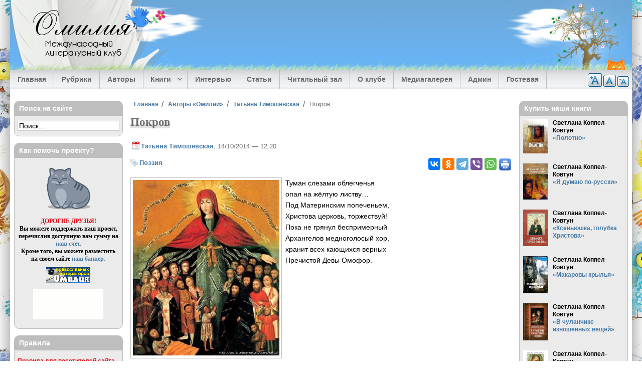

--- FILE ---
content_type: text/html; charset=utf-8
request_url: https://omiliya.org/content/pokrov
body_size: 23805
content:
<!DOCTYPE html>
  <html class="no-js" lang="ru" dir="ltr" prefix="og: https://ogp.me/ns#">
  <head>
    <title>Покров (Татьяна Тимошевская) — Омилия</title>
    <meta name="designer" content="Андрей Ковтун, Светлана Коппел-Ковтун">
    <meta name="copyright" content="2008-2014">
    <meta name="viewport" content="width=device-width, initial-scale=1">
    <meta name="google-site-verification" content="Lq6etqiuf5ccllDqgsBCRReTXYGamw40KAhBd8jCfOQ">
          <link rel="alternate" type="application/rss+xml" title="Омилия RSS" href="/rss.xml">
        <meta charset="utf-8" />
<link rel="profile" href="http://www.w3.org/1999/xhtml/vocab" />
<meta name="HandheldFriendly" content="true" />
<meta name="MobileOptimized" content="width" />
<meta http-equiv="cleartype" content="on" />
<meta name="description" property="og:description" content="Туман слезами облегченья опал на жёлтую листву… Под Материнским попеченьем, Христова церковь, торжествуй! Пока не грянул беспримерный Архангелов медноголосый хор, хранит всех кающихся верных Пречистой Девы Омофор." />
<meta name="keywords" content="Покров,Татьяна Тимошевская,омилия" />
<meta name="viewport" content="width=device-width" />
<link rel="image_src" href="https://omiliya.org/sites/default/files/styles/large/public/img_materials/pokrov_1.jpg?itok=mRvpLSae" />
<link rel="canonical" href="https://omiliya.org/content/pokrov" />
<meta property="og:site_name" content="Омилия" />
<meta property="og:type" content="article" />
<meta property="og:url" content="https://omiliya.org/content/pokrov" />
<meta property="og:title" content="Покров (Татьяна Тимошевская)" />
<meta property="og:image" content="https://omiliya.org/sites/default/files/styles/large/public/img_materials/pokrov_1.jpg?itok=mRvpLSae" />
<meta property="article:published_time" content="2014-10-14T12:20:39+0400" />
<meta property="article:modified_time" content="2014-10-14T12:20:39+0400" />
    <meta property="fb:admins" content="100006658094813">
    <link rel="author" type="text/plain" href="/humans.txt">
    <link rel="apple-touch-icon" sizes="180x180" href="/sites/all/themes/omiliya4/images/favicon/apple-touch-icon.png?v=1.0.0">
<link rel="icon" type="image/png" sizes="32x32" href="/sites/all/themes/omiliya4/images/favicon/favicon-32x32.png?v=1.0.0">
<link rel="icon" type="image/png" sizes="16x16" href="/sites/all/themes/omiliya4/images/favicon/favicon-16x16.png?v=1.0.0">
<link rel="manifest" href="/sites/all/themes/omiliya4/images/favicon/manifest.json?v=1.0.0">
<link rel="mask-icon" href="/sites/all/themes/omiliya4/images/favicon/safari-pinned-tab.svg?v=1.0.0" color="#26b5de">
<link rel="shortcut icon" href="/sites/all/themes/omiliya4/images/favicon/favicon.ico?v=1.0.0">
<meta name="msapplication-config" content="/sites/all/themes/omiliya4/images/favicon/browserconfig.xml?v=1.0.0">
<meta name="theme-color" content="#afd1ee">
    <link type="text/css" rel="stylesheet" href="https://omiliya.org/sites/default/files/css/css_cGTONBiIZrLv0u5iIe3ldvNL44xfQIGkkkRbPRdrySA.css" media="all" />
<link type="text/css" rel="stylesheet" href="https://omiliya.org/sites/default/files/css/css_zlvVO3M2FkcFnl715L1XFnlbot2VDfeIzrg3DIL3o_w.css" media="all" />
<style>#back-top{right:40px;}#back-top span#button{background-color:#33475B;}#back-top span#button:hover{opacity:1;filter:alpha(opacity = 1);background-color:#233241;}span#link{display :none;}
</style>
<link type="text/css" rel="stylesheet" href="https://omiliya.org/sites/default/files/css/css_97A2RhIMD-4WhV7301lmcrau8AyyaFyl00KxhMPI73A.css" media="all" />
<link type="text/css" rel="stylesheet" href="https://omiliya.org/sites/default/files/css/css_ox1xruWVlCPO1S_zM0IwWWuUIFrel0c5d3QhbaYmzPE.css" media="all" />
<link type="text/css" rel="stylesheet" href="https://omiliya.org/sites/default/files/css/css_PyTOqeVNmsA_K1APjxiVdLt3IYu_M909figgNbRrACs.css" media="all" />
    <script src="https://omiliya.org/sites/default/files/js/js_XsSxoTOBDPOtLH-Q6kQ8ccMnoKhlI6agpyGWt0YyFAc.js"></script>
<script src="https://omiliya.org/sites/default/files/js/js_NpQFy4NWHBHFtoJaFKk6AseR-P7p_c-mnqnAKAvjj5g.js"></script>

<!--[if (gte IE 6)&(lte IE 8)]>
<script src="https://omiliya.org/sites/default/files/js/js_l1iEl-hY65c79QTBBcl2tmNsnQFuMrbhOOFZUO_dkyw.js"></script>
<![endif]-->
<script src="https://omiliya.org/sites/default/files/js/js_o8i1zjvTlZu-WDuZjeBqEtdjXvwduHilAGkkTaEoerU.js"></script>
<script>var text_resize_scope = "text-resize";
          var text_resize_minimum = "12";
          var text_resize_maximum = "20";
          var text_resize_line_height_allow = 1;
          var text_resize_line_height_min = "18";
          var text_resize_line_height_max = "36";</script>
<script src="https://omiliya.org/sites/default/files/js/js_9TrQ1XMl0LsnTJd0CsZCl8wnWb3Og8zJp4CIZr6q7v0.js"></script>
<script src="https://omiliya.org/sites/default/files/js/js_RrXNlYdGUZ2PpTRR30Ant1tAS4AicPUMmJXNemi8U68.js"></script>
<script src="https://omiliya.org/sites/default/files/js/js_0dLZXkmzLarz7u0b_tKhO7iTJeW7gax5uyrc7jb2eCs.js"></script>
<script>jQuery.extend(Drupal.settings, {"basePath":"\/","pathPrefix":"","setHasJsCookie":0,"ajaxPageState":{"theme":"omiliya4","theme_token":"SarLOjoj-w4so1eUkcouPutARCvKoIynxcyv9DBPOeg","jquery_version":"1.12","jquery_version_token":"bviAm2KmpRI02bP_lVreYuEOzcIShXdYOiwez33NlX4","js":{"sites\/all\/modules\/jquery_update\/replace\/jquery\/1.12\/jquery.min.js":1,"misc\/jquery-extend-3.4.0.js":1,"misc\/jquery-html-prefilter-3.5.0-backport.js":1,"misc\/jquery.once.js":1,"misc\/drupal.js":1,"sites\/all\/themes\/omega\/js\/no-js.js":1,"sites\/all\/modules\/jquery_update\/js\/jquery_browser.js":1,"sites\/all\/modules\/jquery_update\/replace\/ui\/external\/jquery.cookie.js":1,"sites\/all\/modules\/jquery_update\/replace\/jquery.form\/4\/jquery.form.min.js":1,"misc\/ajax.js":1,"sites\/all\/modules\/jquery_update\/js\/jquery_update.js":1,"sites\/all\/themes\/omiliya4\/libraries\/html5shiv\/html5shiv.min.js":1,"sites\/all\/themes\/omiliya4\/libraries\/html5shiv\/html5shiv-printshiv.min.js":1,"sites\/all\/themes\/omiliya4\/libraries\/selectivizr\/selectivizr.min.js":1,"sites\/all\/themes\/omiliya4\/libraries\/respond\/respond.min.js":1,"public:\/\/languages\/ru_D3JYrmBePgu5aoXV1604hxnJg6ehlxNfIw6pQzXuVg0.js":1,"sites\/all\/libraries\/colorbox\/jquery.colorbox-min.js":1,"sites\/all\/modules\/colorbox\/js\/colorbox.js":1,"sites\/all\/modules\/colorbox\/styles\/plain\/colorbox_style.js":1,"sites\/all\/modules\/colorbox\/js\/colorbox_inline.js":1,"sites\/all\/modules\/elf\/js\/elf.js":1,"sites\/all\/modules\/jcaption\/jcaption.js":1,"sites\/all\/modules\/scroll_to_top\/scroll_to_top.js":1,"0":1,"sites\/all\/modules\/text_resize\/text_resize.js":1,"sites\/all\/modules\/field_group\/field_group.js":1,"sites\/all\/modules\/views\/js\/base.js":1,"misc\/progress.js":1,"sites\/all\/modules\/views\/js\/ajax_view.js":1,"sites\/all\/libraries\/superfish\/jquery.hoverIntent.minified.js":1,"sites\/all\/libraries\/superfish\/sftouchscreen.js":1,"sites\/all\/libraries\/superfish\/sfsmallscreen.js":1,"sites\/all\/libraries\/superfish\/supposition.js":1,"sites\/all\/libraries\/superfish\/superfish.js":1,"sites\/all\/libraries\/easing\/jquery.easing.js":1,"sites\/all\/libraries\/superfish\/supersubs.js":1,"sites\/all\/modules\/superfish\/superfish.js":1,"sites\/all\/themes\/omiliya4\/js\/global.js":1,"sites\/all\/themes\/omiliya4\/libraries\/jquery-modal\/jquery.modal.min.js":1},"css":{"sites\/all\/themes\/omega\/css\/modules\/system\/system.base.css":1,"sites\/all\/themes\/omega\/css\/modules\/system\/system.menus.theme.css":1,"sites\/all\/themes\/omega\/css\/modules\/system\/system.messages.theme.css":1,"sites\/all\/themes\/omega\/css\/modules\/system\/system.theme.css":1,"sites\/all\/modules\/scroll_to_top\/scroll_to_top.css":1,"sites\/all\/themes\/omega\/css\/modules\/aggregator\/aggregator.theme.css":1,"modules\/node\/node.css":1,"sites\/all\/themes\/omega\/css\/modules\/comment\/comment.theme.css":1,"sites\/all\/themes\/omega\/css\/modules\/field\/field.theme.css":1,"sites\/all\/modules\/views\/css\/views.css":1,"sites\/all\/themes\/omega\/css\/modules\/user\/user.base.css":1,"sites\/all\/themes\/omega\/css\/modules\/user\/user.theme.css":1,"sites\/all\/modules\/ckeditor\/css\/ckeditor.css":1,"sites\/all\/modules\/colorbox\/styles\/plain\/colorbox_style.css":1,"sites\/all\/modules\/ctools\/css\/ctools.css":1,"sites\/all\/modules\/elf\/css\/elf.css":1,"0":1,"sites\/all\/modules\/tagclouds\/tagclouds.css":1,"sites\/all\/modules\/text_resize\/text_resize.css":1,"sites\/all\/libraries\/superfish\/css\/superfish.css":1,"sites\/all\/libraries\/superfish\/css\/superfish-smallscreen.css":1,"sites\/all\/themes\/omiliya4\/css\/reset.css":1,"sites\/all\/themes\/omiliya4\/css\/fonts.css":1,"sites\/all\/themes\/omiliya4\/css\/styles.css":1,"all:0":1,"all:1":1}},"colorbox":{"transition":"elastic","speed":"350","opacity":"0.85","slideshow":false,"slideshowAuto":true,"slideshowSpeed":"2500","slideshowStart":"start slideshow","slideshowStop":"stop slideshow","current":"{current} \u0438\u0437 {total}","previous":"\u00ab \u041d\u0430\u0437\u0430\u0434","next":"\u0412\u043f\u0435\u0440\u0451\u0434 \u00bb","close":"\u0417\u0430\u043a\u0440\u044b\u0442\u044c","overlayClose":true,"returnFocus":true,"maxWidth":"95%","maxHeight":"95%","initialWidth":"300","initialHeight":"250","fixed":true,"scrolling":false,"mobiledetect":true,"mobiledevicewidth":"480px","file_public_path":"\/sites\/default\/files","specificPagesDefaultValue":"admin*\nimagebrowser*\nimg_assist*\nimce*\nnode\/add\/*\nnode\/*\/edit\nprint\/*\nprintpdf\/*\nsystem\/ajax\nsystem\/ajax\/*"},"jcaption":{"jcaption_selectors":["img.image-insert-center","img.image-insert-right","img.image-insert-left"],"jcaption_alt_title":"title","jcaption_requireText":1,"jcaption_copyStyle":0,"jcaption_removeStyle":0,"jcaption_removeClass":1,"jcaption_removeAlign":1,"jcaption_copyAlignmentToClass":0,"jcaption_copyFloatToClass":0,"jcaption_copyClassToClass":1,"jcaption_autoWidth":1,"jcaption_keepLink":0,"jcaption_styleMarkup":"","jcaption_animate":1,"jcaption_showDuration":"200","jcaption_hideDuration":"200"},"scroll_to_top":{"label":"\u0412\u0432\u0435\u0440\u0445"},"views":{"ajax_path":"\/views\/ajax","ajaxViews":{"views_dom_id:a0e3a1c90718b2d388a80be404fdee6e":{"view_name":"block_last_materials","view_display_id":"block_1","view_args":"","view_path":"node\/1131","view_base_path":null,"view_dom_id":"a0e3a1c90718b2d388a80be404fdee6e","pager_element":"1"},"views_dom_id:82181888efe3522e3435a6b467507140":{"view_name":"block_last_comments","view_display_id":"block","view_args":"","view_path":"taxonomy\/term\/37","view_base_path":null,"view_dom_id":"82181888efe3522e3435a6b467507140","pager_element":"2"},"views_dom_id:a6613b8e9d6a4e2a02c3efc2669be0cc":{"view_name":"block_last_interviews","view_display_id":"block_1","view_args":"","view_path":"node\/22326","view_base_path":null,"view_dom_id":"a6613b8e9d6a4e2a02c3efc2669be0cc","pager_element":"8"},"views_dom_id:a1def6bda6d86f968a066237de1271e2":{"view_name":"block_last_articles","view_display_id":"block_1","view_args":"","view_path":"node\/1131","view_base_path":null,"view_dom_id":"a1def6bda6d86f968a066237de1271e2","pager_element":"3"},"views_dom_id:7462e79a58f9b959f9eaf1d7a4332d41":{"view_name":"block_last_library","view_display_id":"block_1","view_args":"","view_path":"node\/23566","view_base_path":null,"view_dom_id":"7462e79a58f9b959f9eaf1d7a4332d41","pager_element":"4"},"views_dom_id:f12ebd28715b6a86ea6b08b20664bb13":{"view_name":"block_last_media","view_display_id":"block_1","view_args":"","view_path":"node\/23566","view_base_path":null,"view_dom_id":"f12ebd28715b6a86ea6b08b20664bb13","pager_element":"5"}}},"urlIsAjaxTrusted":{"\/views\/ajax":true},"superfish":{"1":{"id":"1","sf":{"animation":{"opacity":"show","height":["show","easeOutExpo"]},"speed":"fast","dropShadows":false},"plugins":{"touchscreen":{"behaviour":"1","mode":"window_width","breakpointUnit":"px"},"smallscreen":{"mode":"window_width","breakpointUnit":"px","accordionButton":"0","expandText":"\u0420\u0430\u0437\u0432\u0435\u0440\u043d\u0443\u0442\u044c","collapseText":"\u0421\u0432\u0435\u0440\u043d\u0443\u0442\u044c","title":"\u2630 \u0420\u0430\u0437\u0434\u0435\u043b\u044b \u0441\u0430\u0439\u0442\u0430"},"supposition":true,"supersubs":true}}},"field_group":{"div":"full"}});</script>
  </head>
  <body class="html not-front not-logged-in page-node page-node- page-node-13430 node-type-material section-content">
    <a href="#main-content" class="element-invisible element-focusable">Перейти к основному содержанию</a>
        <div class="l-page has-two-sidebars has-sidebar-first has-sidebar-second">

  <header class="l-header" role="banner">

    <div class="l-header-bg">
              <div class="site-logo-text">
                                    <div class="site-name">
                <a href="/" title="Главная" rel="home"><span>Омилия</span></a>
              </div>
                      
                                    <div class="site-slogan">Международный литературный клуб</div>
                              </div>
      
          </div>

    <div class="l-header-tree">&nbsp;</div>

      <div class="l-region l-region--header">
    <div id="block-text-resize-0" class="block block--text-resize block--text-resize-0" id="block-text-resize-0" class="block block--text-resize block--text-resize-0">

  
  
  
  <div class="content" class="block__content">
    <a title="Уменьшить шрифт" href="javascript:;" class="changer" id="text_resize_decrease"><sup>-</sup>A</a> <a title="Стандартный шрифт" href="javascript:;" class="changer" id="text_resize_reset">A</a> <a title="Увеличить шрифт" href="javascript:;" class="changer" id="text_resize_increase"><sup>+</sup>A</a><div id="text_resize_clear"></div>  </div>

</div>
  </div>

      <div class="l-region l-region--navigation">
    <div id="block-superfish-1" class="block block--superfish block--superfish-1" id="block-superfish-1" class="block block--superfish block--superfish-1">

  
  
  
  <div class="content" class="block__content">
    <ul  id="superfish-1" class="menu sf-menu sf-main-menu sf-horizontal sf-style-none"><li id="menu-618-1" class="first sf-depth-1 sf-no-children"><a href="/" title="" class="sf-depth-1">Главная</a></li><li id="menu-619-1" class="middle sf-depth-1 sf-no-children"><a href="/rubrics" title="" class="sf-depth-1">Рубрики</a></li><li id="menu-6945-1" class="middle sf-depth-1 sf-no-children"><a href="/authors" title="Авторы Международного клуба православных литераторов Омилия." class="sf-depth-1">Авторы</a></li><li id="menu-33947-1" class="middle sf-depth-1 menuparent"><span title="" class="sf-depth-1 menuparent nolink" tabindex="0">Книги</span><ul><li id="menu-33948-1" class="first sf-depth-2 sf-no-children"><a href="/biblio" class="sf-depth-2">Электронные книги наших авторов</a></li><li id="menu-33949-1" class="last sf-depth-2 sf-no-children"><a href="/authors-books" class="sf-depth-2">Купить книги авторов «Омилии»</a></li></ul></li><li id="menu-1400-1" class="middle sf-depth-1 sf-no-children"><a href="/interview" title="" class="sf-depth-1">Интервью</a></li><li id="menu-1401-1" class="middle sf-depth-1 sf-no-children"><a href="/articles" title="" class="sf-depth-1">Статьи</a></li><li id="menu-1402-1" class="middle sf-depth-1 sf-no-children"><a href="/library" title="" class="sf-depth-1">Читальный зал</a></li><li id="menu-702-1" class="middle sf-depth-1 sf-no-children"><a href="/about" title="" class="sf-depth-1">О клубе</a></li><li id="menu-27957-1" class="middle sf-depth-1 sf-no-children"><a href="/gallery" title="Медиагалерея" class="sf-depth-1">Медиагалерея</a></li><li id="menu-36082-1" class="middle sf-depth-1 sf-no-children"><a href="/contact/admin" title="" class="sf-depth-1">Админ</a></li><li id="menu-1556-1" class="last sf-depth-1 sf-no-children"><a href="/guestbook" class="sf-depth-1">Гостевая</a></li></ul>  </div>

</div>
  </div>

  </header>

  <div class="l-main">
    <div class="l-content" role="main">

      
      <h2 class="element-invisible">Вы здесь</h2><ul class="breadcrumb"><li><a href="/">Главная</a></li><li><a href="/authors">Авторы «Омилии»</a></li><li><a href="/profile/tatyana-timoshevskaya">Татьяна Тимошевская</a></li><li>Покров</li></ul>
      <a id="main-content"></a>

      
      
      
                    <div class="title-region">
          <h1 class="title">Покров</h1>
        </div>
            
      
      
      <article itemscope itemtype="https://schema.org/Article" role="article" class="node node--material node--promoted node-content-13430 node--full node--material--full">

  
  
      <footer class="node__submitted">
      <p class="submitted">
        <a href="/profile/tatyana-timoshevskaya" title="Профиль автора" class="username">Татьяна Тимошевская</a>, 14/10/2014 — 12:20      </p>
    </footer>
  
      <aside>
  <div class="service-links">
    <div class="ya-share2" data-services="vkontakte,odnoklassniki,telegram,viber,whatsapp" data-counter=""></div>

          <div class="print-icon"><a href="/print/13430" rel="nofollow" ><img src="/sites/all/themes/omiliya4/images/print.png" alt="Печать" title="Страница для печати и удобного чтения"></a></div>
      </div>
</aside>
  
  <div itemprop="articleBody" class="text-resize" class="node__content">
    <div class="group-tags field-group-div">
  <div class="field--taxonomy-vocabulary-5">
    <a href="/rubrics/poeziya">Поэзия</a>  </div>
</div>
  <div class="field--image-material">
    <a href="https://omiliya.org/sites/default/files/img_materials/pokrov_1.jpg" title="" class="colorbox" data-colorbox-gallery="gallery-all-l9Fb-j9UJpw" data-cbox-img-attrs="{&quot;title&quot;: &quot;&quot;, &quot;alt&quot;: &quot;&quot;}"><img src="https://omiliya.org/sites/default/files/styles/medium/public/img_materials/pokrov_1.jpg?itok=Vex8HwOV" alt="" title="" /></a>  </div>

  <div class="field--body">
    <sape_index><p>Туман слезами облегченья<br />
опал на жёлтую листву…<br />
Под Материнским попеченьем,<br />
Христова церковь, торжествуй!<br />
Пока не грянул беспримерный<br />
Архангелов медноголосый хор,<br />
хранит всех кающихся верных<br />
Пречистой Девы Омофор.</p></sape_index><!--c2295173862288--><div id='cucIx_2295173862288'></div>  </div>
  </div>

      <div class="center clearfix omiliya-link">
      <p>
        <a href="https://omiliya.org/content/pokrov">
          Международный клуб православных литераторов &laquo;Омилия&raquo;
        </a>
      </p>
    </div>
  
  
  
  <!--noindex-->
  <ul class="links links--inline node__links"><li class="comment-add first last"><a href="/comment/reply/13430#comment-form" title="Поделитесь мыслями и мнениями об этом материале.">Добавить комментарий</a></li>
</ul>  <!--/noindex-->

  <div class="clearfix"></div>

</article>

  <aside>
    <div id="donate" class="rtecenter clear">
      <p><strong>Дорогие друзья, наш проект существует исключительно благодаря вашей поддержке.</strong></p>

<div class="form-donate">
  <iframe allowtransparency="true" frameborder="0" height="224" scrolling="no" src="https://yoomoney.ru/quickpay/shop-widget?writer=seller&amp;targets=%D0%9F%D0%BE%D0%B6%D0%B5%D1%80%D1%82%D0%B2%D0%BE%D0%B2%D0%B0%D0%BD%D0%B8%D0%B5%20%D0%BD%D0%B0%20%D0%BF%D0%BE%D0%B4%D0%B4%D0%B5%D1%80%D0%B6%D0%BA%D1%83%20%D1%81%D0%B0%D0%B9%D1%82%D0%B0&amp;targets-hint=&amp;default-sum=500&amp;button-text=14&amp;payment-type-choice=on&amp;mobile-payment-type-choice=on&amp;hint=&amp;successURL=https%3A%2F%2Fwww.mgarsky-monastery.org%2F&amp;quickpay=shop&amp;account=41001386838598" width="423"></iframe>
</div>

<div class="rtecenter">
  <a href="/help" title="Поддержать сайт">
    <img src="/sites/default/files/site/imap-donate.png" width="109" height="35" alt="Поддержать сайт">
  </a>
</div>
    </div>
  </aside>

<section>
  <section id="comments" class="comment-wrapper comments">
                <h2 class="title" class="comments__title">Комментарии</h2>
          
  <a id="comment-59154"></a>
<article class="comment comment-content-59154">

      <h3><a href="/comment/59154#comment-59154" class="permalink" rel="bookmark">Танюша, очень возвышенно и</a></h3>
  
  <div class="comment__info">
      <div class="user-picture">
    <a href="/profile/nadezhda-voronina" title="Профиль автора"><img src="https://omiliya.org/sites/default/files/styles/profile_small/public/pictures/picture-486-1434383312.jpg?itok=03Y9RBJA" width="80" height="120" alt="Надежда Воронина" title="Надежда Воронина" /></a>  </div>
    <p class="submitted comment__submitted"><a href="/profile/nadezhda-voronina" title="Профиль автора" class="username">Надежда Воронина</a>, 14/10/2015 - 21:30</p>
  </div>

  <div class="text-resize" class="comment__content">
    
  <div class="field--comment-body">
    <p>Танюша, очень возвышенно и торжественно!<img alt="rainbow" height="32" src="https://omiliya.org/sites/all/libraries/ckeditor/plugins/smiley/images/rainbow.gif" title="rainbow" width="40" /></p>  </div>
  </div>

  <!--noindex-->
  <ul class="links links--inline comment__links"><li class="comment-reply first last"><a href="/comment/reply/13430/59154">ответить</a></li>
</ul>  <!--/noindex-->

  <div class="clearfix"></div>

</article>

<div class="indented"><a id="comment-59203"></a>
<article class="comment comment--by-node-author comment-content-59203">

      <h3><a href="/comment/59203#comment-59203" class="permalink" rel="bookmark">  СпасиБо, Надя, за прочтение</a></h3>
  
  <div class="comment__info">
      <div class="user-picture">
    <a href="/profile/tatyana-timoshevskaya" title="Профиль автора"><img src="https://omiliya.org/sites/default/files/styles/profile_small/public/pictures/picture-196-1447366145.jpg?itok=AN8zyxyJ" width="80" height="120" alt="Татьяна Тимошевская" title="Татьяна Тимошевская" /></a>  </div>
    <p class="submitted comment__submitted"><a href="/profile/tatyana-timoshevskaya" title="Профиль автора" class="username">Татьяна Тимошевская</a>, 17/10/2015 - 22:00</p>
  </div>

  <div class="text-resize" class="comment__content">
    
  <div class="field--comment-body">
    <p>  СпасиБо, Надя, за прочтение давнего стихотворения. Я его написала в 2013, на "Омилии" опубликовала в 2014, актуален и в 2015. Кстати, тогда Покров был таким же тихим и торжественным, как в твоём недавнем стихотворении.</p>  </div>
  </div>

  <!--noindex-->
  <ul class="links links--inline comment__links"><li class="comment-reply first last"><a href="/comment/reply/13430/59203">ответить</a></li>
</ul>  <!--/noindex-->

  <div class="clearfix"></div>

</article>
</div><a id="comment-50613"></a>
<article class="comment comment-by-anonymous comment-content-50613">

      <h3><a href="/comment/50613#comment-50613" class="permalink" rel="bookmark">Богородицы Покров простёрт</a></h3>
  
  <div class="comment__info">
        <p class="submitted comment__submitted"><span class="username">Елена</span>, 15/10/2014 - 14:37</p>
  </div>

  <div class="text-resize" class="comment__content">
    
  <div class="field--comment-body">
    <p>Богородицы Покров простёрт над нами,<br />
                                              Омофор Её объемлет вся и всех…<br />
                                              Гроб отверст. Горб неисцелен. Всем Родная,<br />
                                              Умиротвори, смири и помоги осилить грех.<br />
                                                                                                             14.10.14</p>
  </div>
  </div>

  <!--noindex-->
  <ul class="links links--inline comment__links"><li class="comment-reply first last"><a href="/comment/reply/13430/50613">ответить</a></li>
</ul>  <!--/noindex-->

  <div class="clearfix"></div>

</article>
<a id="comment-50607"></a>
<article class="comment comment-content-50607">

      <h3><a href="/comment/50607#comment-50607" class="permalink" rel="bookmark">&quot;хранит всех кающихся</a></h3>
  
  <div class="comment__info">
      <div class="user-picture">
    <a href="/profile/valentina-nazarova" title="Профиль автора"><img src="https://omiliya.org/sites/default/files/pictures/picture-250.jpg" alt="Валентина Назарова" title="Валентина Назарова" /></a>  </div>
    <p class="submitted comment__submitted"><a href="/profile/valentina-nazarova" title="Профиль автора" class="username">Валентина Назарова</a>, 15/10/2014 - 08:20</p>
  </div>

  <div class="text-resize" class="comment__content">
    
  <div class="field--comment-body">
    <p><em>"хранит всех кающихся верных<br />
Пречистой Девы Омофор."</em></p>
<p>Танюша! Да хранит тебя Господь и Дева Пречистая своим омофором! С Покровом тебя!</p>  </div>
  </div>

  <!--noindex-->
  <ul class="links links--inline comment__links"><li class="comment-reply first last"><a href="/comment/reply/13430/50607">ответить</a></li>
</ul>  <!--/noindex-->

  <div class="clearfix"></div>

</article>
<a id="comment-50590"></a>
<article class="comment comment--by-node-author comment-content-50590">

      <h3><a href="/comment/50590#comment-50590" class="permalink" rel="bookmark">  Спаси Господи, дорогие</a></h3>
  
  <div class="comment__info">
      <div class="user-picture">
    <a href="/profile/tatyana-timoshevskaya" title="Профиль автора"><img src="https://omiliya.org/sites/default/files/styles/profile_small/public/pictures/picture-196-1447366145.jpg?itok=AN8zyxyJ" width="80" height="120" alt="Татьяна Тимошевская" title="Татьяна Тимошевская" /></a>  </div>
    <p class="submitted comment__submitted"><a href="/profile/tatyana-timoshevskaya" title="Профиль автора" class="username">Татьяна Тимошевская</a>, 14/10/2014 - 21:02</p>
  </div>

  <div class="text-resize" class="comment__content">
    
  <div class="field--comment-body">
    <p>  Спаси Господи, дорогие "омилийцы" за отзывы. Всех с Покровом нашей Заступницы усердной! Пусть покроет Она нас святым Омофором от бед и напастей, от заблуждений ума, от жестокосердия ближних и ненавидящих нас, смягчит наши сердца и поможет нам сделать наши души вместилищем Духа Святого.<img alt="rainbow" height="32" src="https://omiliya.org/sites/all/libraries/ckeditor/plugins/smiley/images/rainbow.gif" title="rainbow" width="40" /></p>  </div>
  </div>

  <!--noindex-->
  <ul class="links links--inline comment__links"><li class="comment-reply first last"><a href="/comment/reply/13430/50590">ответить</a></li>
</ul>  <!--/noindex-->

  <div class="clearfix"></div>

</article>
<a id="comment-50586"></a>
<article class="comment comment-content-50586">

      <h3><a href="/comment/50586#comment-50586" class="permalink" rel="bookmark">С Праздником!</a></h3>
  
  <div class="comment__info">
      <div class="user-picture">
    <a href="/profile/alla-nemtsova" title="Профиль автора"><img src="https://omiliya.org/sites/default/files/styles/profile_small/public/pictures/picture-171-1431884469.jpg?itok=vgXbgdWn" width="80" height="120" alt="Алла Немцова" title="Алла Немцова" /></a>  </div>
    <p class="submitted comment__submitted"><a href="/profile/alla-nemtsova" title="Профиль автора" class="username">Алла Немцова</a>, 14/10/2014 - 20:33</p>
  </div>

  <div class="text-resize" class="comment__content">
    
  <div class="field--comment-body">
    <p>С Праздником, дорогая Татьяна и все омилийцы: гости, читатели, поэты и писатели!</p>
<p>Дорогие Светлана и Андрей, пусть Покров Пресвятой Богородицы будет вам надежной защитой!</p>
<p>Таня, спасиБо за стихотворение! <img alt="give_rose" height="26" src="https://omiliya.org/sites/all/libraries/ckeditor/plugins/smiley/images/give_rose.gif" title="give_rose" width="30" /></p>
<p><img alt="" src="http://artgallery.zp.ua/d/7131-2/20120322.jpg" /></p>  </div>
  </div>

  <!--noindex-->
  <ul class="links links--inline comment__links"><li class="comment-reply first last"><a href="/comment/reply/13430/50586">ответить</a></li>
</ul>  <!--/noindex-->

  <div class="clearfix"></div>

</article>
<a id="comment-50582"></a>
<article class="comment comment-content-50582">

      <h3><a href="/comment/50582#comment-50582" class="permalink" rel="bookmark">С Покровом!</a></h3>
  
  <div class="comment__info">
      <div class="user-picture">
    <a href="/profile/andrei-popov" title="Профиль автора"><img src="https://omiliya.org/sites/default/files/pictures/picture-261.jpg" alt="Андрей Попов" title="Андрей Попов" /></a>  </div>
    <p class="submitted comment__submitted"><a href="/profile/andrei-popov" title="Профиль автора" class="username">Андрей Попов</a>, 14/10/2014 - 19:47</p>
  </div>

  <div class="text-resize" class="comment__content">
    
  <div class="field--comment-body">
    <p>Можно ли ваше стихотворение поставить <a href="https://omiliya.org/elf/go?url=https%3A//vk.com/club59548892&amp;key=VAuKYRYZfvEgIybyEX5w2DrUJNk_0yrfRODZWtWOqhE" target="_blank" class="elf-external elf-icon" rel="nofollow">здесь</a>.</p>  </div>
  </div>

  <!--noindex-->
  <ul class="links links--inline comment__links"><li class="comment-reply first last"><a href="/comment/reply/13430/50582">ответить</a></li>
</ul>  <!--/noindex-->

  <div class="clearfix"></div>

</article>

<div class="indented"><a id="comment-50584"></a>
<article class="comment comment-content-50584">

      <h3><a href="/comment/50584#comment-50584" class="permalink" rel="bookmark">Ссылка</a></h3>
  
  <div class="comment__info">
        <p class="submitted comment__submitted"><a href="/profile/andrei-kovtun" title="Профиль автора" class="username">Андрей Ковтун</a>, 14/10/2014 - 20:05</p>
  </div>

  <div class="text-resize" class="comment__content">
    
  <div class="field--comment-body">
    <p>Здравствуйте, Андрей. Ссылки на посторонние ресурсы у нас запрещены &mdash; это вредно для нашего сайта. Указанная вами ссылка на ваш клуб находится у вас в профиле. Согласно правилам, любое понравившееся вам произведение вы можете разместить у себя при наличии прямой активной ссылки на Омилию.</p>
<p>Благодарю за понимание.</p>
<p>С праздником!</p>
  </div>
  </div>

  <!--noindex-->
  <ul class="links links--inline comment__links"><li class="comment-reply first last"><a href="/comment/reply/13430/50584">ответить</a></li>
</ul>  <!--/noindex-->

  <div class="clearfix"></div>

</article>

<div class="indented"><a id="comment-50593"></a>
<article class="comment comment-content-50593">

      <h3><a href="/comment/50593#comment-50593" class="permalink" rel="bookmark">С праздником!</a></h3>
  
  <div class="comment__info">
      <div class="user-picture">
    <a href="/profile/andrei-popov" title="Профиль автора"><img src="https://omiliya.org/sites/default/files/pictures/picture-261.jpg" alt="Андрей Попов" title="Андрей Попов" /></a>  </div>
    <p class="submitted comment__submitted"><a href="/profile/andrei-popov" title="Профиль автора" class="username">Андрей Попов</a>, 14/10/2014 - 23:04</p>
  </div>

  <div class="text-resize" class="comment__content">
    
  <div class="field--comment-body">
    <p>Спасибо! Это хорошее правило. Извините, что не зная его, нарушил.</p>  </div>
  </div>

  <!--noindex-->
  <ul class="links links--inline comment__links"><li class="comment-reply first last"><a href="/comment/reply/13430/50593">ответить</a></li>
</ul>  <!--/noindex-->

  <div class="clearfix"></div>

</article>
</div></div><a id="comment-50580"></a>
<article class="comment comment-content-50580">

      <h3><a href="/comment/50580#comment-50580" class="permalink" rel="bookmark">С праздником, Танечка!</a></h3>
  
  <div class="comment__info">
      <div class="user-picture">
    <a href="/profile/svetlana-koppel-kovtun" title="Профиль автора"><img src="https://omiliya.org/sites/default/files/styles/profile_small/public/pictures/picture-3-1484039082.jpg?itok=IWXK8sA4" width="80" height="120" alt="Светлана Коппел-Ковтун" title="Светлана Коппел-Ковтун" /></a>  </div>
    <p class="submitted comment__submitted"><a href="/profile/svetlana-koppel-kovtun" title="Профиль автора" class="username">Светлана Коппел-Ковтун</a>, 14/10/2014 - 19:17</p>
  </div>

  <div class="text-resize" class="comment__content">
    
  <div class="field--comment-body">
    <p>Пусть Господь и Пречистая Его Матерь всегда хранят верных Христовых! Да и мы будем посреди них.</p>
<p>Какая икона интересная!</p>
  </div>
  </div>

  <!--noindex-->
  <ul class="links links--inline comment__links"><li class="comment-reply first last"><a href="/comment/reply/13430/50580">ответить</a></li>
</ul>  <!--/noindex-->

  <div class="clearfix"></div>

</article>

<div class="indented"><a id="comment-50591"></a>
<article class="comment comment--by-node-author comment-content-50591">

      <h3><a href="/comment/50591#comment-50591" class="permalink" rel="bookmark">  Света, благодарю за</a></h3>
  
  <div class="comment__info">
      <div class="user-picture">
    <a href="/profile/tatyana-timoshevskaya" title="Профиль автора"><img src="https://omiliya.org/sites/default/files/styles/profile_small/public/pictures/picture-196-1447366145.jpg?itok=AN8zyxyJ" width="80" height="120" alt="Татьяна Тимошевская" title="Татьяна Тимошевская" /></a>  </div>
    <p class="submitted comment__submitted"><a href="/profile/tatyana-timoshevskaya" title="Профиль автора" class="username">Татьяна Тимошевская</a>, 14/10/2014 - 21:05</p>
  </div>

  <div class="text-resize" class="comment__content">
    
  <div class="field--comment-body">
    <p>  Света, благодарю за внимание. Нашла икону в сети. Сама такую вижу первый раз. Интересно бы узнать, кто писал, какая школа. С праздником Покрова Пресвятой Богородицы! <img alt="give_rose" height="26" src="https://omiliya.org/sites/all/libraries/ckeditor/plugins/smiley/images/give_rose.gif" title="give_rose" width="30" /></p>  </div>
  </div>

  <!--noindex-->
  <ul class="links links--inline comment__links"><li class="comment-reply first last"><a href="/comment/reply/13430/50591">ответить</a></li>
</ul>  <!--/noindex-->

  <div class="clearfix"></div>

</article>
</div>
  </section>
</section>

      
    </div>

      <aside class="l-region l-region--sidebar-first">
    <div id="block-block-84" class="block block--block block--block-84" id="block-block-84" class="block block--block block--block-84">

  
      <h4 class="block__title">Поиск на сайте</h4>
  
  
  <div class="content" class="block__content">
    <div class="ya-site-form ya-site-form_inited_no" onclick="return {'action':'https://omiliya.org/search/yandex','arrow':false,'bg':'transparent','fontsize':14,'fg':'#000000','language':'ru','logo':'rb','publicname':'Поиск по Омилии','suggest':false,'target':'_self','tld':'ru','type':2,'usebigdictionary':true,'searchid':2160006,'webopt':false,'websearch':false,'input_fg':'#000000','input_bg':'#ffffff','input_fontStyle':'normal','input_fontWeight':'normal','input_placeholder':'Поиск...','input_placeholderColor':'#000000','input_borderColor':'#c8c8c8'}">
<form action="https://yandex.ru/sitesearch" method="get" target="_self"><input type="hidden" name="searchid" value="2160006"/><input type="hidden" name="l10n" value="ru"/><input type="hidden" name="reqenc" value="utf-8"/><input type="search" name="text" value=""/><input type="submit" value="Найти"/></form>
</div>
<style type="text/css">.ya-page_js_yes .ya-site-form_inited_no { display: none; }</style>
<script type="text/javascript">(function(w,d,c){var s=d.createElement('script'),h=d.getElementsByTagName('script')[0],e=d.documentElement;if((' '+e.className+' ').indexOf(' ya-page_js_yes ')===-1){e.className+=' ya-page_js_yes';}s.type='text/javascript';s.async=true;s.charset='utf-8';s.src=(d.location.protocol==='https:'?'https:':'http:')+'//site.yandex.net/v2.0/js/all.js';h.parentNode.insertBefore(s,h);(w[c]||(w[c]=[])).push(function(){Ya.Site.Form.init()})})(window,document,'yandex_site_callbacks');</script>  </div>

</div>
<div id="block-block-4" class="block block--block block--block-4" id="block-block-4" class="block block--block block--block-4">

  
      <h4 class="block__title">Как помочь проекту?</h4>
  
  
  <div class="content" class="block__content">
    <p class="rtecenter" style="font-family: Georgia,Times New Roman,Times,serif;"><a href="/help"><img alt="Мурррр" src="/sites/default/files/authors_uploads/1/omiliya/murrrr.gif" style="width: 100px; height: 92px;" /></a></p>
<p class="rtecenter" style="font-family: Georgia,Times New Roman,Times,serif;"><strong><span style="color: rgb(231, 1, 13);">ДОРОГИЕ ДРУЗЬЯ!</span><br />
Вы можете поддержать наш проект, перечислив доступную вам сумму на<br />
<a href="/help">наш счёт.</a><br />
Кроме того, вы можете разместить на своём сайте <a href="/banners">наш баннер.</a></strong></p>
<p class="rtecenter"><img alt="Омилия — Международный клуб православных литераторов" height="31" src="https://omiliya.org/omiliya_small.gif" width="88" /></p>
<p class="rtecenter"><img alt="Омилия — Международный клуб православных литераторов" height="60" src="https://omiliya.org/omiliya_big.gif" width="140" /></p>
  </div>

</div>
<div id="block-block-31" class="block block--block block--block-31" id="block-block-31" class="block block--block block--block-31">

  
      <h4 class="block__title">Правила</h4>
  
  
  <div class="content" class="block__content">
    <p><a href="/pravila"><span style="color: rgb(231, 1, 13);">Правила для посетителей сайта<br />
Международного клуба<br />
православных литераторов &laquo;Омилия&raquo;</span></a></p>
  </div>

</div>
<div id="block-block-95" class="block block--block block--block-95" id="block-block-95" class="block block--block block--block-95">

  
      <h4 class="block__title">Вход для авторов</h4>
  
  
  <div class="content" class="block__content">
    <p><a href="https://omiliya.org/user/login">Войти на сайт</a></p>
  </div>

</div>
<div id="block-block-42" class="block block--block block--block-42" id="block-block-42" class="block block--block block--block-42">

  
      <h4 class="block__title">Вопрос священнику</h4>
  
  
  <div class="content" class="block__content">
    <ul class="menu">
<!--<li class="leaf"><a href="https://omiliya.org/contact/squestion/add">Задать вопрос</a></li>--><li class="leaf"><a href="https://omiliya.org/squestions">Все ответы на вопросы</a></li>
</ul>
<p>Ответы священников:</p>
<ul class="menu">
<li class="leaf"><a href="https://omiliya.org/protoierei-petr-vinnik">Протоиерей Пётр Винник</a></li>
<li class="leaf"><a href="https://omiliya.org/protoierei-oleg-mahnev">Протоиерей Олег Махнёв</a></li>
<li class="leaf"><a href="https://omiliya.org/svyashchennik-fedor-lyudogovskii">Священник Федор Людоговский</a></li>
<li class="leaf"><a href="https://omiliya.org/protoierei-andrei-kulkov">Протоиерей Андрей Кульков</a></li>
<li class="leaf"><a href="https://omiliya.org/protoierei-andrei-efanov">Протоиерей Андрей Ефанов</a></li>
<li class="leaf"><a href="https://omiliya.org/protoierei-aleksii-zaitsev">Протоиерей Алексий Зайцев</a></li>
<li class="leaf"><a href="https://omiliya.org/protoierei-andrei-spiridonov">Протоиерей Андрей Спиридонов</a></li>
<li class="leaf"><a href="https://omiliya.org/protoierei-andrei-tkachev">Протоиерей Андрей Ткачёв</a></li>
<li class="leaf"><a href="https://omiliya.org/protoierei-vasilii-mazur">Протоиерей Василий Мазур</a></li>
<li class="leaf"><a href="https://omiliya.org/svyashchennik-sergii-begiyan">Священник Сергий Бегиян</a></li>
<li class="leaf"><a href="https://omiliya.org/ierei-vladislav-beregovoi">Иерей Владислав Береговой</a></li>
</ul>
  </div>

</div>
<div id="block-block-47" class="block block--block block--block-47" id="block-block-47" class="block block--block block--block-47">

  
      <h4 class="block__title">Вопрос психологу</h4>
  
  
  <div class="content" class="block__content">
    <ul class="menu">
<!--<li class="leaf"><a href="https://omiliya.org/contact/question/add">Задать вопрос</a></li>--><li class="leaf"><a href="https://omiliya.org/questions">Все ответы на вопросы</a></li>
</ul>
<p>Ответы православных психологов:</p>
<ul class="menu">
<li class="leaf"><a href="https://omiliya.org/profile/nikita-yanochkin">Никита Яночкин</a></li>
<li class="leaf"><a href="https://omiliya.org/profile/ekaterina-usacheva">Екатерина Усачева</a></li>
<li class="leaf"><a href="https://omiliya.org/tatyana-bobrovskikh">Татьяна Бобровских</a></li>
<li class="leaf"><a href="https://omiliya.org/anastasia-bondaruk">Анастасия Бондарук</a></li>
<li class="leaf"><a href="https://omiliya.org/anna-lelik">Анна Лелик</a></li>
</ul>
  </div>

</div>
<div id="block-block-77" class="block block--block block--block-77" id="block-block-77" class="block block--block block--block-77">

  
      <h4 class="block__title">Мы в социальных сетях</h4>
  
  
  <div class="content" class="block__content">
    <div id="social-block">

<p><a href="https://vk.com/omiliya" rel="nofollow" target="_blank"><img alt="ВКонтакте" src="[data-uri]" />ВКонтакте</a></p>

<p><a href="https://www.youtube.com/channel/UCHYG9mCdByAsXjCqYGG2IRw" rel="nofollow" target="_blank"><img alt="YouTube" src="[data-uri]
" />YouTube</a></p>

</div>  </div>

</div>
<div id="block-sape-sape-block-n0" class="block block--sape no-border block--sape-sape-block-n0" id="block-sape-sape-block-n0" class="block block--sape no-border block--sape-sape-block-n0">

  
  
  
  <div class="content" class="block__content">
    <script type="text/javascript">
<!--
var _acic={dataProvider:10};(function(){var e=document.createElement("script");e.type="text/javascript";e.async=true;e.src="https://www.acint.net/aci.js";var t=document.getElementsByTagName("script")[0];t.parentNode.insertBefore(e,t)})()
//-->
</script><!--2295173862288--><div id='PDj1_2295173862288'></div>  </div>

</div>
  </aside>
      <aside class="l-region l-region--sidebar-second">
    <div id="block-views-buy-book-block-buy-our-books" class="block block--views block--views-buy-book-block-buy-our-books" id="block-views-buy-book-block-buy-our-books" class="block block--views block--views-buy-book-block-buy-our-books">

  
      <h4 class="block__title">Купить наши книги</h4>
  
  
  <div class="content" class="block__content">

    <div class="view view-buy-book view-id-buy_book view-display-id-block_buy_our_books buy-books view-dom-id-ba4fd802866117ff009464bc362c7706">
        
  
  
      <div class="view-content">
        <div class="buy-books-item">
      
          <div class="buy-books-cover">
  <a href="https://koppel.pro/book/polotno" target="_blank" rel="nofollow"><img src="https://omiliya.org/sites/default/files/styles/buy_book_thumbnail/public/images/buy/svetlana-koppel-kovtun-polotno.jpg?itok=b-c3uX6d" width="50" height="68" alt="" /></a>
</div>
<div class="buy-books-info">
  <div class="buy-books-author">
    Светлана Коппел-Ковтун
  </div>
  <div class="buy-books-title">
    <a href="https://koppel.pro/book/polotno" rel="nofollow" target="_blank">«Полотно»</a>
  </div>
</div>    </div>
  <div class="buy-books-item">
      
          <div class="buy-books-cover">
  <a href="https://koppel.pro/book/dumau-po-russki" target="_blank" rel="nofollow"><img src="https://omiliya.org/sites/default/files/styles/buy_book_thumbnail/public/images/buy/svetlana-koppel-kovtun-ya-dumau-po-russki.jpg?itok=_2DVJxCu" width="50" height="72" alt="" /></a>
</div>
<div class="buy-books-info">
  <div class="buy-books-author">
    Светлана Коппел-Ковтун
  </div>
  <div class="buy-books-title">
    <a href="https://koppel.pro/book/dumau-po-russki" rel="nofollow" target="_blank">«Я думаю по-русски»</a>
  </div>
</div>    </div>
  <div class="buy-books-item">
      
          <div class="buy-books-cover">
  <a href="https://koppel.pro/book/ksenuska-golubka-hristova" target="_blank" rel="nofollow"><img src="https://omiliya.org/sites/default/files/styles/buy_book_thumbnail/public/images/buy/svetlana-koppel-kovtun-ksenyshka-golubka-hristova.jpg?itok=F27hFx4k" width="50" height="73" alt="" /></a>
</div>
<div class="buy-books-info">
  <div class="buy-books-author">
    Светлана Коппел-Ковтун
  </div>
  <div class="buy-books-title">
    <a href="https://koppel.pro/book/ksenuska-golubka-hristova" rel="nofollow" target="_blank">«Ксеньюшка, голубка Христова»</a>
  </div>
</div>    </div>
  <div class="buy-books-item">
      
          <div class="buy-books-cover">
  <a href="https://koppel.pro/book/makarovy-kryla" target="_blank" rel="nofollow"><img src="https://omiliya.org/sites/default/files/styles/buy_book_thumbnail/public/images/buy/svetlana-koppel-kovtun-makarovi-krilya.jpg?itok=naIO7w7s" width="50" height="74" alt="" /></a>
</div>
<div class="buy-books-info">
  <div class="buy-books-author">
    Светлана Коппел-Ковтун
  </div>
  <div class="buy-books-title">
    <a href="https://koppel.pro/book/makarovy-kryla" rel="nofollow" target="_blank">«Макаровы крылья»</a>
  </div>
</div>    </div>
  <div class="buy-books-item">
      
          <div class="buy-books-cover">
  <a href="https://koppel.pro/book/v-culancike-iznosennyh-vesei" target="_blank" rel="nofollow"><img src="https://omiliya.org/sites/default/files/styles/buy_book_thumbnail/public/images/buy/v_chulanchike_iznoshennyh_veshchey.jpg?itok=o2CaSpp6" width="50" height="74" alt="" /></a>
</div>
<div class="buy-books-info">
  <div class="buy-books-author">
    Светлана Коппел-Ковтун
  </div>
  <div class="buy-books-title">
    <a href="https://koppel.pro/book/v-culancike-iznosennyh-vesei" rel="nofollow" target="_blank">«В чуланчике изношенных вещей»</a>
  </div>
</div>    </div>
  <div class="buy-books-item">
      
          <div class="buy-books-cover">
  <a href="https://koppel.pro/book/skvoz-ten" target="_blank" rel="nofollow"><img src="https://omiliya.org/sites/default/files/styles/buy_book_thumbnail/public/images/buy/svetlana-koppel-kovtun-skvoz-ten.jpg?itok=hxvrROaE" width="50" height="83" alt="" /></a>
</div>
<div class="buy-books-info">
  <div class="buy-books-author">
    Светлана Коппел-Ковтун
  </div>
  <div class="buy-books-title">
    <a href="https://koppel.pro/book/skvoz-ten" rel="nofollow" target="_blank">«Сквозь тень»</a>
  </div>
</div>    </div>
  <div class="buy-books-item">
      
          <div class="buy-books-cover">
  <a href="https://koppel.pro/book/vysekatelnica-iskr" target="_blank" rel="nofollow"><img src="https://omiliya.org/sites/default/files/styles/buy_book_thumbnail/public/images/buy/svetlana-koppel-kovtun-vysekatelnica-iskr.jpg?itok=CSV5xoTw" width="50" height="83" alt="" /></a>
</div>
<div class="buy-books-info">
  <div class="buy-books-author">
    Светлана Коппел-Ковтун
  </div>
  <div class="buy-books-title">
    <a href="https://koppel.pro/book/vysekatelnica-iskr" rel="nofollow" target="_blank">«Высекательница Искр»</a>
  </div>
</div>    </div>
  <div class="buy-books-item">
      
          <div class="buy-books-cover">
  <a href="https://koppel.pro/book/diskbook-zena-okeana" target="_blank" rel="nofollow"><img src="https://omiliya.org/sites/default/files/styles/buy_book_thumbnail/public/images/buy/zhena_okeana.jpg?itok=ntmm4oDI" width="50" height="71" alt="" /></a>
</div>
<div class="buy-books-info">
  <div class="buy-books-author">
    Светлана Коппел-Ковтун
  </div>
  <div class="buy-books-title">
    <a href="https://koppel.pro/book/diskbook-zena-okeana" rel="nofollow" target="_blank">«Жена Океана (DiskBook)»</a>
  </div>
</div>    </div>
    </div>
  
  
  
  
  
  
</div>
    
  </div>

</div>
<div id="block-block-94" class="block block--block no-border block--block-94" id="block-block-94" class="block block--block no-border block--block-94">

  
  
  
  <div class="content" class="block__content">
    <div class="rtecenter">
  <a href="https://koppel.pro" target="_blank" rel="nofollow"><img alt="koppel.pro" title="Светлана Коппел-Ковтун. Авторский сайт" src="https://omiliya.org/sites/default/files/authors_uploads/2/blocks/koppel-pro-large.png" style="width: 215px; height: 215px;" /></a>
</div>
  </div>

</div>
<div id="block-views-random-quote-block-1" class="block block--views block--views-random-quote-block-1" id="block-views-random-quote-block-1" class="block block--views block--views-random-quote-block-1">

  
    <h4 class="block__title">Случайная цитата</h4>
  
  
  <div class="content" class="block__content">
    <!--noindex-->
    <div class="view view-random-quote view-id-random_quote view-display-id-block_1 view-dom-id-b54ea67df397ed3a0f727e3a7ffda3c9">
        
  
  
      <div class="view-content">
        <div class="views-row views-row-1 views-row-odd views-row-first views-row-last">
      
  <div>        <div><div class="quote-body"><blockquote><p>Там, где начинает работать история, технология рассыпается.</p>
</blockquote></div></div>  </div>  
  <div>        <div><div class="quote-author">Александр Проханов</div></div>  </div>  
  <div>        <div></div>  </div>  
  <div>        <span></span>  </div>  </div>
    </div>
  
  
  
  
  
  
</div>    <!--/noindex-->
  </div>

</div>
<div id="block-block-36" class="block block--block block--block-36" id="block-block-36" class="block block--block block--block-36">

  
      <h4 class="block__title">Активисты клуба</h4>
  
  
  <div class="content center" class="block__content">
    <img src="/sites/default/files/site/imap-active.png?itok=qwerty" width="170" height="520" usemap="#active" alt="Актив клуба">
    <map name="active" id="active">
    <area shape="rect" coords="0,0,30,35" alt="Светлана Коппел-Ковтун" title="Светлана Коппел-Ковтун" href="/author/svetlana-koppel-kovtun">
    <area shape="rect" coords="30,0,65,35" alt="Протоиерей Алексий Зайцев" title="Протоиерей Алексий Зайцев" href="/author/protoierei-aleksii-zaitsev">
    <area shape="rect" coords="65,0,100,35" alt="Ирина Богданова" title="Ирина Богданова" href="/author/irina-bogdanova">
    <area shape="rect" coords="100,0,135,35" alt="Андрей Сигутин" title="Андрей Сигутин" href="/author/andrei-sigutin">
    <area shape="rect" coords="135,0,170,35" alt="Священник Феодор Людоговский" title="Священник Феодор Людоговский" href="/author/svyashchennik-fedor-lyudogovskii">
    <area shape="rect" coords="0,35,30,70" alt="Протоиерей Василий Мазур" title="Протоиерей Василий Мазур" href="/author/prot-vasilii-mazur">
    <area shape="rect" coords="30,35,65,70" alt="Монахиня Евфимия (Пащенко)" title="Монахиня Евфимия (Пащенко)" href="/author/monakhinya-evfimiya-pashchenko">
    <area shape="rect" coords="65,35,100,70" alt="Анастасия Бондарук" title="Анастасия Бондарук" href="/author/anastasiya-bondaruk">
    <area shape="rect" coords="100,35,135,70" alt="Мария Коробова" title="Мария Коробова" href="/author/mariya-korobova">
    <area shape="rect" coords="135,35,170,70" alt="Ольга Клюкина" title="Ольга Клюкина" href="/author/olga-klyukina">
    <area shape="rect" coords="0,70,30,105" alt="Анна Лелик" title="Анна Лелик" href="/author/anna-lelik">
    <area shape="rect" coords="30,70,65,105" alt="Виктория Осташ-Хоню" title="Виктория Осташ-Хоню" href="/author/viktoriya-ostash-khonyu">
    <area shape="rect" coords="65,70,100,105" alt="Инна Сапега" title="Инна Сапега" href="/author/inna-sapega">
    <area shape="rect" coords="100,70,135,105" alt="Ирина Горбачева" title="Ирина Горбачева" href="/author/irina-gorbacheva">
    <area shape="rect" coords="135,70,170,105" alt="Марина Алёшина" title="Марина Алёшина" href="/author/marina-aleshina">
    <area shape="rect" coords="0,105,30,140" alt="Юлия Санникова" title="Юлия Санникова" href="/author/yuliya-sannikova">
    <area shape="rect" coords="30,105,65,140" alt="Наталья Трясцина" title="Наталья Трясцина" href="/author/natalya-tryastsina">
    <area shape="rect" coords="65,105,100,140" alt="Николай Головкин" title="Николай Головкин" href="/author/nikolai-golovkin">
    <area shape="rect" coords="100,105,135,140" alt="Олег Карпенко" title="Олег Карпенко" href="/author/oleg-karpenko">
    <area shape="rect" coords="135,105,170,140" alt="Андрей Блинов" title="Андрей Блинов" href="/author/andrei-blinov">
    <area shape="rect" coords="0,140,30,175" alt="Иван Нечипорук" title="Иван Нечипорук" href="/author/ivan-nechiporuk">
    <area shape="rect" coords="30,140,65,175" alt="Ян Таксюр" title="Ян Таксюр" href="/author/yan-taksyur">
    <area shape="rect" coords="65,140,100,175" alt="Елена Гаазе" title="Елена Гаазе" href="/author/elena-gaaze">
    <area shape="rect" coords="100,140,135,175" alt="Ольга Максимова" title="Ольга Максимова" href="/author/olga-maksimova">
    <area shape="rect" coords="135,140,170,175" alt="Маргарита Черненко" title="Маргарита Черненко" href="/author/margarita-chernenko">
    <area shape="rect" coords="0,175,30,211" alt="Юрий Анастасьян" title="Юрий Анастасьян" href="/author/yurii-anastasyan">
    <area shape="rect" coords="30,175,65,211" alt="Надежда Смирнова" title="Надежда Смирнова" href="/author/nadezhda-smirnova">
    <area shape="rect" coords="65,175,100,211" alt="Евгений Боровой" title="Евгений Боровой" href="/author/evgenii-borovoi">
    <area shape="rect" coords="100,175,135,211" alt="Надежда Ефременко" title="Надежда Ефременко" href="/author/nadezhda-efremenko">
    <area shape="rect" coords="135,175,170,211" alt="Елена Потехина" title="Елена Потехина" href="/author/elena-potekhina">
    <area shape="rect" coords="0,210,30,245" alt="Алла Немцова" title="Алла Немцова" href="/author/alla-nemtsova">
    <area shape="rect" coords="30,210,65,245" alt="Елена Шутова" title="Елена Шутова" href="/author/elena-shutova">
    <area shape="rect" coords="65,210,100,245" alt="Людмила Громова" title="Людмила Громова" href="/author/lyudmila-gromova">
    <area shape="rect" coords="100,210,135,245" alt="Протоиерей Андрей Ефанов" title="Протоиерей Андрей Ефанов" href="/author/protoierei-andrei-efanov">
    <area shape="rect" coords="135,210,170,245" alt="Елена Мизюн" title="Елена Мизюн" href="/author/elena-mizyun">
    <area shape="rect" coords="0,245,30,280" alt="Протоиерей Александр Торик" title="Протоиерей Александр Торик" href="/author/protoierei-aleksandr-torik">
    <area shape="rect" coords="30,245,65,280" alt="Андрей Окулов" title="Андрей Окулов" href="/author/andrei-okulov">
    <area shape="rect" coords="65,245,100,280" alt="Татьяна Бобровских" title="Татьяна Бобровских" href="/author/tatyana-bobrovskikh">
    <area shape="rect" coords="100,245,135,280" alt="Андрей Нестеров" title="Андрей Нестеров" href="/author/andrei-nesterov">
    <area shape="rect" coords="135,245,170,280" alt="Владимир Романенко" title="Владимир Романенко" href="/author/vladimir-romanenko">
    <area shape="rect" coords="0,280,30,315" alt="Андрей Вагнер" title="Андрей Вагнер" href="/author/andrei-vagner">
    <area shape="rect" coords="30,280,65,315" alt="Ингвар Донсков" title="Ингвар Донсков" href="/author/ingvar-donskov">
    <area shape="rect" coords="65,280,100,315" alt="Александр Конопля" title="Александр Конопля" href="/author/aleksandr-konoplya">
    <area shape="rect" coords="100,280,135,315" alt="Елена Костакова" title="Елена Костакова" href="/author/elena-kostakova">
    <area shape="rect" coords="135,280,170,315" alt="Татьяна Тимошевская" title="Татьяна Тимошевская" href="/author/tatyana-timoshevskaya">
    <area shape="rect" coords="0,315,30,350" alt="Протоиерей Андрей Кульков" title="Протоиерей Андрей Кульков" href="/author/protoierei-andrei-kulkov">
    <area shape="rect" coords="30,315,65,350" alt="Екатерина Мурзич" title="Екатерина Мурзич" href="/author/ekaterina-murzich">
    <area shape="rect" coords="65,315,100,350" alt="Светлана Муромская" title="Светлана Муромская" href="/author/svetlana-muromskaya">
    <area shape="rect" coords="100,315,135,350" alt="Мария Сараджишвили" title="Мария Сараджишвили" href="/author/mariya-saradzhishvili">
    <area shape="rect" coords="135,315,170,350" alt="Светлана Демченко" title="Светлана Демченко" href="/author/svetlana-demchenko">
    <area shape="rect" coords="0,350,30,385" alt="Валентина Духовская" title="Валентина Духовская" href="/author/valentina-dukhovskaya">
    <area shape="rect" coords="30,350,65,385" alt="Галина Минеева" title="Галина Минеева" href="/author/galina-mineeva">
    <area shape="rect" coords="65,350,100,385" alt="Людмила Ларкина" title="Людмила Ларкина" href="/author/lyudmila-larkina">
    <area shape="rect" coords="100,350,135,385" alt="Йоханна Коппел" title="Йоханна Коппел" href="/author/iokhanna-koppel">
    <area shape="rect" coords="135,350,170,385" alt="Виктор Евграфов" title="Виктор Евграфов" href="/author/viktor-evgrafov">
    <area shape="rect" coords="0,385,30,420" alt="Татьяна Ефимкина" title="Татьяна Ефимкина" href="/author/tatyana-efimkina">
    <area shape="rect" coords="30,385,65,420" alt="Галина Ефремова" title="Галина Ефремова" href="/author/galina-efremova">
    <area shape="rect" coords="65,385,100,420" alt="Сергей Голубь" title="Сергей Голубь" href="/author/sergei-golub">
    <area shape="rect" coords="100,385,135,420" alt="Вадим Негатуров" title="Вадим Негатуров" href="/author/vadim-negaturov">
    <area shape="rect" coords="135,385,170,420" alt="Валентина Назарова" title="Валентина Назарова" href="/author/valentina-nazarova">
    <area shape="rect" coords="0,420,30,455" alt="Сергей Марнов" title="Сергей Марнов" href="/author/sergei-marnov">
    <area shape="rect" coords="30,420,65,455" alt="Надежда Кушкова" title="Надежда Кушкова" href="/author/nadezhda-kushkova">
    <area shape="rect" coords="65,420,100,455" alt="Татьяна Григорьева" title="Татьяна Григорьева" href="/author/tatyana-grigoreva">
    <area shape="rect" coords="100,420,135,455" alt="Андрей Попов" title="Андрей Попов" href="/author/andrei-popov">
    <area shape="rect" coords="135,420,170,455" alt="Николай Зиновьев" title="Николай Зиновьев" href="/author/nikolai-zinovev">
    <area shape="rect" coords="0,455,30,490" alt="Протоиерей Пётр Винник" title="Протоиерей Пётр Винник" href="/author/protoierey-pyotr-vinnik">
    <area shape="rect" coords="30,455,65,490" alt="Юлия Чечко" title="Юлия Чечко" href="/author/yuliya-chechko">
    <area shape="rect" coords="65,455,100,490" alt="Надежда Воронина" title="Надежда Воронина" href="/author/nadezhda-voronina">
    <area shape="rect" coords="100,455,135,490" alt="Любовь Кантаржи" title="Любовь Кантаржи" href="/author/lyubov-kantarzhi">
    <area shape="rect" coords="135,455,170,490" alt="Алексей Саков" title="Алексей Саков" href="/author/aleksey-sakov">
    <area shape="rect" coords="0,455,30,520" alt="Михаил Малеин" title="Михаил Малеин" href="/author/mihail-malein">
    <area shape="rect" coords="30,455,65,520" alt="Елена Филипенок" title="Елена Филипенок" href="/author/elena-filipenok">
    <area shape="rect" coords="65,455,100,520" alt="Наталья Прохорова" title="Наталья Прохорова" href="/author/natalya-prokhorova">
    <area shape="rect" coords="100,455,135,520" nohref="nohref">
    <area shape="rect" coords="135,455,170,520" nohref="nohref">
    </map>

  </div>
</div>
<div id="block-block-55" class="block block--block block--block-55" id="block-block-55" class="block block--block block--block-55">

  
      <h4 class="block__title">Все авторы</h4>
  
  
  <div class="content" class="block__content">
    <ul>
<li><a href="https://omiliya.org/authors">1-я страница</a></li>
<li><a href="https://omiliya.org/authors?page=1">2-я страница</a></li>
<li><a href="https://omiliya.org/authors?page=2">3-я страница</a></li>
<li><a href="https://omiliya.org/authors?page=3">4-я страница</a></li>
<li><a href="https://omiliya.org/authors?page=4">5-я страница</a></li>
<li><a href="https://omiliya.org/authors?page=5">6-я страница</a></li>
<li><a href="https://omiliya.org/authors?page=6">7-я страница</a></li>
<li><a href="https://omiliya.org/authors?page=7">8-я страница</a></li>
<li><a href="https://omiliya.org/authors/all">Все авторы на одной странице</a></li>
</ul>
  </div>

</div>
<div id="block-views-block-last-materials-block-1" class="block block--views block--views-block-last-materials-block-1" id="block-views-block-last-materials-block-1" class="block block--views block--views-block-last-materials-block-1">

  
      <h4 class="block__title">Новые материалы</h4>
  
  
  <div class="content" class="block__content">
    <div class="view view-block-last-materials view-id-block_last_materials view-display-id-block_1 view-dom-id-a0e3a1c90718b2d388a80be404fdee6e">
        
  
  
      <div class="view-content">
      <div class="item-list"><ul>  <li class="views-row views-row-1 views-row-odd views-row-first">  
  <div>        <span><a href="/content/svetlana-leonteva-gorlovka-frukt-ne-sedobnyy-iz-cikla-skaz-o-cheloveke-vechnom">Светлана Леонтьева. Горловка - фрукт не съедобный. (Из цикла &quot;СКАЗ О ЧЕЛОВЕКЕ ВЕЧНОМ&quot;)</a></span>  </div>  
  <div>        <span>Светлана Леонтьева</span>  </div></li>
  <li class="views-row views-row-2 views-row-even">  
  <div>        <span><a href="/content/dve-lepty-v-kopilku-zimy">Две лепты в копилку зимы</a></span>  </div>  
  <div>        <span>Михаил Малеин</span>  </div></li>
  <li class="views-row views-row-3 views-row-odd">  
  <div>        <span><a href="/content/rozhdestvo-17">Рождество</a></span>  </div>  
  <div>        <span>Александр Конопля</span>  </div></li>
  <li class="views-row views-row-4 views-row-even">  
  <div>        <span><a href="/content/yaponskiy-marmelad-i-drugie-istorii">Японский мармелад и другие истории...</a></span>  </div>  
  <div>        <span>Людмила Громова</span>  </div></li>
  <li class="views-row views-row-5 views-row-odd">  
  <div>        <span><a href="/content/krasnyy-sneg">Красный снег</a></span>  </div>  
  <div>        <span>Александр Конопля</span>  </div></li>
  <li class="views-row views-row-6 views-row-even">  
  <div>        <span><a href="/content/vlyubitsya-v-snezhinku-legko-ved-pover">&quot;Влюбиться в снежинку легко ведь, поверь ...&quot;</a></span>  </div>  
  <div>        <span>Александр Конопля</span>  </div></li>
  <li class="views-row views-row-7 views-row-odd">  
  <div>        <span><a href="/content/na-blagoveshchenie">На Благовещение</a></span>  </div>  
  <div>        <span>Протоиерей Алексий Зайцев</span>  </div></li>
  <li class="views-row views-row-8 views-row-even">  
  <div>        <span><a href="/content/ispanskomu-poetu-gonsalo-de-berseo-1198-1264">Испанскому поэту Гонсало де Берсео (1198–1264)</a></span>  </div>  
  <div>        <span>Людмила Максимчук</span>  </div></li>
  <li class="views-row views-row-9 views-row-odd">  
  <div>        <span><a href="/content/gospodu-moemu">Господу моему</a></span>  </div>  
  <div>        <span>Протоиерей Алексий Зайцев</span>  </div></li>
  <li class="views-row views-row-10 views-row-even">  
  <div>        <span><a href="/content/nepravilnaya-skazka-poslednyaya-sosiska-i-drugie-istorii-zapiski-pedagoga">Неправильная сказка, последняя сосиска и другие истории (записки педагога)</a></span>  </div>  
  <div>        <span>Людмила Громова</span>  </div></li>
  <li class="views-row views-row-11 views-row-odd">  
  <div>        <span><a href="/content/glubokaya-toska-po-tayne-zvyozdnoy">Глубокая тоска по тайне звёздной</a></span>  </div>  
  <div>        <span>Людмила Максимчук</span>  </div></li>
  <li class="views-row views-row-12 views-row-even">  
  <div>        <span><a href="/content/moi-stihi">Мои стихи</a></span>  </div>  
  <div>        <span>Протоиерей Алексий Зайцев</span>  </div></li>
  <li class="views-row views-row-13 views-row-odd">  
  <div>        <span><a href="/content/sem-stihov-o-mame">Семь стихов о маме</a></span>  </div>  
  <div>        <span>Людмила Громова</span>  </div></li>
  <li class="views-row views-row-14 views-row-even">  
  <div>        <span><a href="/content/ne-kopite-zlobu-u-poroga">Не копите злобу у порога...</a></span>  </div>  
  <div>        <span>Протоиерей Алексий Зайцев</span>  </div></li>
  <li class="views-row views-row-15 views-row-odd views-row-last">  
  <div>        <span><a href="/content/my-nadenem-zhar-ptichi-rubahi">Мы наденем ЖАР-Птичьи РУБАХИ</a></span>  </div>  
  <div>        <span>Светлана Леонтьева</span>  </div></li>
</ul></div>    </div>
  
      <ul class="pager"><li class="pager-previous">&nbsp;</li>
<li class="pager-current">1 из 10</li>
<li class="pager-next"><a href="/content/pro-gerdu.html?page=0%2C1">→</a></li>
</ul>  
  
  
  
  
</div>  </div>

</div>
<div id="block-views-block-last-comments-block" class="block block--views block--views-block-last-comments-block" id="block-views-block-last-comments-block" class="block block--views block--views-block-last-comments-block">

  
      <h4 class="block__title">Новые комментарии</h4>
  
  
  <div class="content" class="block__content">
    <div class="view view-block-last-comments view-id-block_last_comments view-display-id-block view-dom-id-82181888efe3522e3435a6b467507140">
        
  
  
      <div class="view-content">
      <div class="item-list"><ul>  <li class="views-row views-row-1 views-row-odd views-row-first">  
  <div>        <span><a href="/comment/69329#comment-69329">Талант внушать и вера</a></span>  </div>  
  <div>        <span><em class="placeholder">1 неделя 4 дня</em> назад</span>  </div></li>
  <li class="views-row views-row-2 views-row-even">  
  <div>        <span><a href="/comment/69328#comment-69328">Поэту нужна вера кого-то в</a></span>  </div>  
  <div>        <span><em class="placeholder">1 неделя 4 дня</em> назад</span>  </div></li>
  <li class="views-row views-row-3 views-row-odd">  
  <div>        <span><a href="/comment/69327#comment-69327">Благодарю, дорогая Людмила!</a></span>  </div>  
  <div>        <span><em class="placeholder">2 недели 16 часов</em> назад</span>  </div></li>
  <li class="views-row views-row-4 views-row-even">  
  <div>        <span><a href="/comment/69326#comment-69326">Спасибо за напоминание</a></span>  </div>  
  <div>        <span><em class="placeholder">2 недели 2 дня</em> назад</span>  </div></li>
  <li class="views-row views-row-5 views-row-odd">  
  <div>        <span><a href="/comment/69325#comment-69325">Святой и разбойники</a></span>  </div>  
  <div>        <span><em class="placeholder">3 недели 4 дня</em> назад</span>  </div></li>
  <li class="views-row views-row-6 views-row-even">  
  <div>        <span><a href="/comment/69324#comment-69324">Людмила, спасибо за добрые</a></span>  </div>  
  <div>        <span><em class="placeholder">1 месяц 4 дня</em> назад</span>  </div></li>
  <li class="views-row views-row-7 views-row-odd">  
  <div>        <span><a href="/comment/69323#comment-69323">Очень правильная сказка</a></span>  </div>  
  <div>        <span><em class="placeholder">1 месяц 5 дней</em> назад</span>  </div></li>
  <li class="views-row views-row-8 views-row-even">  
  <div>        <span><a href="/comment/69322#comment-69322">Спаси Вас Христос, Надежда!</a></span>  </div>  
  <div>        <span><em class="placeholder">2 месяца 1 неделя</em> назад</span>  </div></li>
  <li class="views-row views-row-9 views-row-odd">  
  <div>        <span><a href="/comment/69321#comment-69321">Благодарю, матушка</a></span>  </div>  
  <div>        <span><em class="placeholder">2 месяца 2 недели</em> назад</span>  </div></li>
  <li class="views-row views-row-10 views-row-even">  
  <div>        <span><a href="/comment/69318#comment-69318">да</a></span>  </div>  
  <div>        <span><em class="placeholder">2 месяца 3 недели</em> назад</span>  </div></li>
  <li class="views-row views-row-11 views-row-odd">  
  <div>        <span><a href="/comment/69317#comment-69317">Здесь некий идеал, ориентир</a></span>  </div>  
  <div>        <span><em class="placeholder">2 месяца 3 недели</em> назад</span>  </div></li>
  <li class="views-row views-row-12 views-row-even">  
  <div>        <span><a href="/comment/69314#comment-69314">&quot;Мы – планетяне все...&quot;</a></span>  </div>  
  <div>        <span><em class="placeholder">3 месяца 2 недели</em> назад</span>  </div></li>
  <li class="views-row views-row-13 views-row-odd">  
  <div>        <span><a href="/comment/69313#comment-69313">&quot;Научилась молчать очень громко  и тихо кричать...&quot;</a></span>  </div>  
  <div>        <span><em class="placeholder">3 месяца 2 недели</em> назад</span>  </div></li>
  <li class="views-row views-row-14 views-row-even">  
  <div>        <span><a href="/comment/69312#comment-69312">Объятия смерти...</a></span>  </div>  
  <div>        <span><em class="placeholder">3 месяца 2 недели</em> назад</span>  </div></li>
  <li class="views-row views-row-15 views-row-odd views-row-last">  
  <div>        <span><a href="/comment/69311#comment-69311">Здравствуйте, Надежда! Слава</a></span>  </div>  
  <div>        <span><em class="placeholder">3 месяца 3 недели</em> назад</span>  </div></li>
</ul></div>    </div>
  
      <ul class="pager"><li class="pager-previous">&nbsp;</li>
<li class="pager-current">1 из 20</li>
<li class="pager-next"><a href="/rubrics/skazki?page=0%2C0%2C1">→</a></li>
</ul>  
  
  
  
  
</div>  </div>

</div>
<div id="block-views-block-last-interviews-block-1" class="block block--views block--views-block-last-interviews-block-1" id="block-views-block-last-interviews-block-1" class="block block--views block--views-block-last-interviews-block-1">

  
      <h4 class="block__title">Новые интервью</h4>
  
  
  <div class="content" class="block__content">
    <div class="view view-block-last-interviews view-id-block_last_interviews view-display-id-block_1 view-dom-id-a6613b8e9d6a4e2a02c3efc2669be0cc">
        
  
  
      <div class="view-content">
      <div class="item-list"><ul>  <li class="views-row views-row-1 views-row-odd views-row-first">  
  <div>        <span><a href="/article/dmitriy-babich-chelovechestvo-nadelo-ochki-iz-oskolkov-zerkala-snezhnoy-korolevy-pozvolyayushchie-videt-tolko">Дмитрий Бабич: «Человечество надело очки из осколков зеркала Снежной Королевы, позволяющие видеть только злое и мелкое»</a></span>  </div></li>
  <li class="views-row views-row-2 views-row-even">  
  <div>        <span><a href="/article/sergey-marnov-gospod-sozdal-semyu-a-gosudarstvo-on-ne-sozdaval">Сергей Марнов: «Господь создал семью, а государство Он не создавал»</a></span>  </div></li>
  <li class="views-row views-row-3 views-row-odd">  
  <div>        <span><a href="/article/inna-andreeva-schaste-eto-byt-chastyu-edinogo-celogo">Инна Андреева: «Счастье – это быть частью единого целого»</a></span>  </div></li>
  <li class="views-row views-row-4 views-row-even">  
  <div>        <span><a href="/article/svetlana-koppel-kovtun-tochka-stoyaniya-vechnost-ekaterina-demina">Светлана Коппел-Ковтун: Точка стояния — вечность (Екатерина Демина)</a></span>  </div></li>
  <li class="views-row views-row-5 views-row-odd">  
  <div>        <span><a href="/article/vladimir-romanenko-schaste-eto-kogda-okazyvaetsya-chto-tvoi-yunosheskie-mechty-sbylis">Владимир Романенко: «Счастье – это когда оказывается что твои юношеские мечты сбылись»</a></span>  </div></li>
  <li class="views-row views-row-6 views-row-even">  
  <div>        <span><a href="/article/dumat-ili-ne-dumat">Думать или не думать?</a></span>  </div></li>
  <li class="views-row views-row-7 views-row-odd views-row-last">  
  <div>        <span><a href="/article/raspadayushchayasya-nravstvennost">Распадающаяся нравственность</a></span>  </div></li>
</ul></div>    </div>
  
      <ul class="pager"><li class="pager-previous">&nbsp;</li>
<li class="pager-current">1 из 10</li>
<li class="pager-next"><a href="/article/gyolderlin-i-sushchnost-poezii-m-haydegger?page=0%2C0%2C0%2C0%2C0%2C0%2C0%2C0%2C1">→</a></li>
</ul>  
  
  
  
  
</div>  </div>

</div>
<div id="block-views-block-last-articles-block-1" class="block block--views block--views-block-last-articles-block-1" id="block-views-block-last-articles-block-1" class="block block--views block--views-block-last-articles-block-1">

  
      <h4 class="block__title">Новые статьи</h4>
  
  
  <div class="content" class="block__content">
    <div class="view view-block-last-articles view-id-block_last_articles view-display-id-block_1 view-dom-id-a1def6bda6d86f968a066237de1271e2">
        
  
  
      <div class="view-content">
      <div class="item-list"><ul>  <li class="views-row views-row-1 views-row-odd views-row-first">  
  <div>        <span><a href="/article/u-vladyki-feodosiya-sluchilsya-serdechnyy-pristup">У Владыки Феодосия случился сердечный приступ</a></span>  </div></li>
  <li class="views-row views-row-2 views-row-even">  
  <div>        <span><a href="/article/maki-na-obochine">Маки на обочине</a></span>  </div></li>
  <li class="views-row views-row-3 views-row-odd">  
  <div>        <span><a href="/article/pamyati-edit-syodergran-aleksey-dmitrienko">Памяти Эдит Сёдергран (Алексей Дмитриенко)</a></span>  </div></li>
  <li class="views-row views-row-4 views-row-even">  
  <div>        <span><a href="/article/rostislav-ishchenko-oni-zhelayut-prevratit-cerkov-v-anticerkov">Ростислав Ищенко: «Они желают превратить Церковь в антицерковь»</a></span>  </div></li>
  <li class="views-row views-row-5 views-row-odd">  
  <div>        <span><a href="/article/obraz-stradaniy-russkogo-naroda">Образ страданий русского народа</a></span>  </div></li>
  <li class="views-row views-row-6 views-row-even">  
  <div>        <span><a href="/article/rossiya-eto-civilizaciya-nado-byt-samostoyatelnymi-nado-stoyat">Россия - это цивилизация. Надо быть самостоятельными! Надо стоять!</a></span>  </div></li>
  <li class="views-row views-row-7 views-row-odd views-row-last">  
  <div>        <span><a href="/article/v-ukrainskoy-pravoslavnoy-cerkvi-ukazali-vlastyam-na-nedopustimost-ataki-na-cerkov">В Украинской Православной Церкви указали властям на недопустимость атаки на Церковь</a></span>  </div></li>
</ul></div>    </div>
  
      <ul class="pager"><li class="pager-previous">&nbsp;</li>
<li class="pager-current">1 из 10</li>
<li class="pager-next"><a href="/content/pro-gerdu.html?page=0%2C0%2C0%2C1">→</a></li>
</ul>  
  
  
  
  
</div>  </div>

</div>
<div id="block-views-block-last-library-block-1" class="block block--views block--views-block-last-library-block-1" id="block-views-block-last-library-block-1" class="block block--views block--views-block-last-library-block-1">

  
      <h4 class="block__title">Новое в Читальном зале</h4>
  
  
  <div class="content" class="block__content">
    <div class="view view-block-last-library view-id-block_last_library view-display-id-block_1 view-dom-id-7462e79a58f9b959f9eaf1d7a4332d41">
        
  
  
      <div class="view-content">
      <div class="item-list"><ul>  <li class="views-row views-row-1 views-row-odd views-row-first">  
  <div>        <span><a href="/article/kol-hochesh-zhit-to-zhizn-lyubya-larisa-miller">Коль хочешь жить, то, жизнь любя (Лариса Миллер)</a></span>  </div></li>
  <li class="views-row views-row-2 views-row-even">  
  <div>        <span><a href="/article/konechno-v-luzhah-est-okoshko-roald-mandelshtam">Конечно, в лужах есть окошко... (Роальд Мандельштам)</a></span>  </div></li>
  <li class="views-row views-row-3 views-row-odd">  
  <div>        <span><a href="/article/vecherami-v-zastyvshih-ulicah-roald-mandelshtam">Вечерами в застывших улицах... (Роальд Мандельштам)</a></span>  </div></li>
  <li class="views-row views-row-4 views-row-even">  
  <div>        <span><a href="/article/rzhev-vlad-malenko">Ржев (Влад Маленко)</a></span>  </div></li>
  <li class="views-row views-row-5 views-row-odd">  
  <div>        <span><a href="/article/talant-i-zloba-pagubnyy-soyuz">Талант и Злоба – пагубный союз...</a></span>  </div></li>
  <li class="views-row views-row-6 views-row-even">  
  <div>        <span><a href="/article/o-lyubvi-bozhiey-k-nam-i-o-konce-sveta-obyavlennom-koncom-hristianskoy-lyubvi-arhimandrit-iakinf-unchulyak">О любви Божией к нам и о конце света, объявленном концом христианской любви (Архимандрит Иакинф (Унчуляк)</a></span>  </div></li>
  <li class="views-row views-row-7 views-row-odd views-row-last">  
  <div>        <span><a href="/article/igor-volgin-prorochestva-dostoevskogo-o-sudbe-rossii-sbyvayutsya">Игорь Волгин: «Пророчества Достоевского о судьбе России сбываются»</a></span>  </div></li>
</ul></div>    </div>
  
      <ul class="pager"><li class="pager-previous">&nbsp;</li>
<li class="pager-current">1 из 10</li>
<li class="pager-next"><a href="/squestion/23566?page=0%2C0%2C0%2C0%2C1">→</a></li>
</ul>  
  
  
  
  
</div>  </div>

</div>
<div id="block-views-block-last-media-block-1" class="block block--views block--views-block-last-media-block-1" id="block-views-block-last-media-block-1" class="block block--views block--views-block-last-media-block-1">

  
      <h4 class="block__title">Новое в медиагалерее</h4>
  
  
  <div class="content" class="block__content">
    <div class="view view-block-last-media view-id-block_last_media view-display-id-block_1 view-dom-id-f12ebd28715b6a86ea6b08b20664bb13">
        
  
  
      <div class="view-content">
      <div class="item-list"><ul>  <li class="views-row views-row-1 views-row-odd views-row-first">  
  <div>        <span><a href="/gallery/svyatyni-rusi-sergey-marnov">Святыни Руси.  Сергей Марнов</a></span>  </div></li>
  <li class="views-row views-row-2 views-row-even">  
  <div>        <span><a href="/gallery/grazhdane-russkogo-mira-arhimandrit-savva-mazhuko">Граждане Русского мира - Архимандрит Савва (Мажуко)</a></span>  </div></li>
  <li class="views-row views-row-3 views-row-odd">  
  <div>        <span><a href="/gallery/kak-uznat-volyu-bozhiyu-obo-mne-arhimandrit-savva-mazhuko">Как узнать волю Божию обо мне? Архимандрит Савва (Мажуко)</a></span>  </div></li>
  <li class="views-row views-row-4 views-row-even">  
  <div>        <span><a href="/gallery/karine-gevorgyan-rossiya-granichit-s-bogom">Каринэ Геворгян. Россия граничит с Богом</a></span>  </div></li>
  <li class="views-row views-row-5 views-row-odd">  
  <div>        <span><a href="/gallery/o-savva-mazhuko-tribunal-nad-russkoy-cerkovyu">О. Савва (Мажуко). Трибунал над Русской церковью</a></span>  </div></li>
  <li class="views-row views-row-6 views-row-even">  
  <div>        <span><a href="/gallery/ya-s-hristom-kak-v-tanke-parsuna-pisatelya-yana-taksyura">«Я с Христом — как в танке». Парсуна писателя Яна Таксюра</a></span>  </div></li>
  <li class="views-row views-row-7 views-row-odd views-row-last">  
  <div>        <span><a href="/gallery/i-glas-moy-uslyshat-film-o-mitropolite-cherkasskom-i-kanevskom-feodosii">«И глас мой услышат…» – фильм о митрополите Черкасском и Каневском Феодосии</a></span>  </div></li>
</ul></div>    </div>
  
      <ul class="pager"><li class="pager-previous">&nbsp;</li>
<li class="pager-current">1 из 10</li>
<li class="pager-next"><a href="/squestion/23566?page=0%2C0%2C0%2C0%2C0%2C1">→</a></li>
</ul>  
  
  
  
  
</div>  </div>

</div>
<div id="block-tagclouds-5" class="block block--tagclouds block--tagclouds-5" id="block-tagclouds-5" class="block block--tagclouds block--tagclouds-5">

  
      <h4 class="block__title">Рубрики</h4>
  
  
  <div class="content" class="block__content">
    <span class='tagclouds-term'><a href="/rubrics/absurd" class="tagclouds level2" title="">Абсурд</a></span>
<span class='tagclouds-term'><a href="/rubrics/avtorskoe-pravo" class="tagclouds level2" title="">Авторское право</a></span>
<span class='tagclouds-term'><a href="/rubrics/aforizmy" class="tagclouds level3" title="">Афоризмы</a></span>
<span class='tagclouds-term'><a href="/rubrics/basni" class="tagclouds level3" title="">Басни</a></span>
<span class='tagclouds-term'><a href="/rubrics/biografii" class="tagclouds level3" title="">Биографии</a></span>
<span class='tagclouds-term'><a href="/rubrics/bogosluzhenie" class="tagclouds level2" title="">Богослужение</a></span>
<span class='tagclouds-term'><a href="/rubrics/voskresnaya-shkola" class="tagclouds level4" title="">Воскресная школа</a></span>
<span class='tagclouds-term'><a href="/rubrics/vospominaniya" class="tagclouds level3" title="">Воспоминания</a></span>
<span class='tagclouds-term'><a href="/rubrics/detektivy" class="tagclouds level2" title="">Детективы</a></span>
<span class='tagclouds-term'><a href="/rubrics/detskoe-tvorchestvo" class="tagclouds level1" title="">Детское творчество</a></span>
<span class='tagclouds-term'><a href="/rubrics/dnevniki" class="tagclouds level4" title="">Дневники</a></span>
<span class='tagclouds-term'><a href="/rubrics/dramaturgiya" class="tagclouds level2" title="">Драматургия</a></span>
<span class='tagclouds-term'><a href="/rubrics/zhitiya-svyatykh" class="tagclouds level3" title="">Жития святых</a></span>
<span class='tagclouds-term'><a href="/rubrics/intervyu" class="tagclouds level3" title="">Интервью</a></span>
<span class='tagclouds-term'><a href="/rubrics/ironicheskaya-poeziya" class="tagclouds level3" title="">Ироническая поэзия</a></span>
<span class='tagclouds-term'><a href="/rubrics/ironicheskaya-proza" class="tagclouds level3" title="">Ироническая проза</a></span>
<span class='tagclouds-term'><a href="/rubrics/iskusstvo" class="tagclouds level3" title="">Искусство</a></span>
<span class='tagclouds-term'><a href="/rubrics/istoriya" class="tagclouds level4" title="">История</a></span>
<span class='tagclouds-term'><a href="/rubrics/kalendar" class="tagclouds level3" title="">Календарь</a></span>
<span class='tagclouds-term'><a href="/rubrics/kritika" class="tagclouds level3" title="">Критика</a></span>
<span class='tagclouds-term'><a href="/rubrics/literaturovedcheskie-stati" class="tagclouds level3" title="">Литературоведческие статьи</a></span>
<span class='tagclouds-term'><a href="/rubrics/miniatyury" class="tagclouds level5" title="">Миниатюры</a></span>
<span class='tagclouds-term'><a href="/rubrics/missiya" class="tagclouds level3" title="">Миссия</a></span>
<span class='tagclouds-term'><a href="/rubrics/nauchnaya-rabota" class="tagclouds level2" title="">Научная работа</a></span>
<span class='tagclouds-term'><a href="/rubrics/obshchestvo" class="tagclouds level4" title="">Общество</a></span>
<span class='tagclouds-term'><a href="/rubrics/o-detyakh" class="tagclouds level4" title="">О детях</a></span>
<span class='tagclouds-term'><a href="/rubrics/o-zhivotnykh" class="tagclouds level4" title="">О животных</a></span>
<span class='tagclouds-term'><a href="/rubrics/omiliya" class="tagclouds level3" title="">Омилия</a></span>
<span class='tagclouds-term'><a href="/rubrics/o-muzyke" class="tagclouds level2" title="">О музыке</a></span>
<span class='tagclouds-term'><a href="/rubrics/ocherki" class="tagclouds level4" title="">Очерки</a></span>
<span class='tagclouds-term'><a href="/rubrics/palomnichestvo" class="tagclouds level3" title="">Паломничество</a></span>
<span class='tagclouds-term'><a href="/rubrics/perevody" class="tagclouds level3" title="">Переводы</a></span>
<span class='tagclouds-term'><a href="/rubrics/pesni" class="tagclouds level3" title="">Песни</a></span>
<span class='tagclouds-term'><a href="/rubrics/povesti" class="tagclouds level4" title="">Повести</a></span>
<span class='tagclouds-term'><a href="/rubrics/poeziya" class="tagclouds level6" title="">Поэзия</a></span>
<span class='tagclouds-term'><a href="/rubrics/pritchi" class="tagclouds level4" title="">Притчи</a></span>
<span class='tagclouds-term'><a href="/rubrics/proza" class="tagclouds level5" title="">Проза</a></span>
<span class='tagclouds-term'><a href="/rubrics/proza-dlya-detei" class="tagclouds level5" title="">Проза для детей</a></span>
<span class='tagclouds-term'><a href="/rubrics/propovedi" class="tagclouds level3" title="">Проповеди</a></span>
<span class='tagclouds-term'><a href="/rubrics/psikhologiya" class="tagclouds level4" title="">Психология</a></span>
<span class='tagclouds-term'><a href="/rubrics/publitsistika" class="tagclouds level5" title="">Публицистика</a></span>
<span class='tagclouds-term'><a href="/rubrics/pesy-i-stsenarii" class="tagclouds level3" title="">Пьесы и сценарии</a></span>
<span class='tagclouds-term'><a href="/rubrics/rasskazy" class="tagclouds level5" title="">Рассказы</a></span>
<span class='tagclouds-term'><a href="/rubrics/religiya" class="tagclouds level4" title="">Религия</a></span>
<span class='tagclouds-term'><a href="/rubrics/retsenzii" class="tagclouds level3" title="">Рецензии</a></span>
<span class='tagclouds-term'><a href="/rubrics/romany" class="tagclouds level3" title="">Романы</a></span>
<span class='tagclouds-term'><a href="/rubrics/svyashchennomucheniki" class="tagclouds level2" title="">Священномученики</a></span>
<span class='tagclouds-term'><a href="/rubrics/simvolicheskaya-proza" class="tagclouds level2" title="">Символическая проза</a></span>
<span class='tagclouds-term'><a href="/rubrics/skazki" class="tagclouds level4" title="">Сказки</a></span>
<span class='tagclouds-term'><a href="/rubrics/stikhi-dlya-detei" class="tagclouds level4" title="">Стихи для детей</a></span>
<span class='tagclouds-term'><a href="/rubrics/fantastika-i-kiberpank" class="tagclouds level3" title="">Фантастика и киберпанк</a></span>
<span class='tagclouds-term'><a href="/rubrics/feleton" class="tagclouds level1" title="">Фельетон</a></span>
<span class='tagclouds-term'><a href="/rubrics/fentezi" class="tagclouds level3" title="">Фэнтези</a></span>
<span class='tagclouds-term'><a href="/rubrics/epigrammy" class="tagclouds level2" title="">Эпиграммы</a></span>
<span class='tagclouds-term'><a href="/rubrics/esse" class="tagclouds level4" title="">Эссе</a></span>
<span class='tagclouds-term'><a href="/rubrics/yumor-i-satira" class="tagclouds level3" title="">Юмор и сатира</a></span>
  </div>

</div>
<div id="block-views-7850778cf3f25372909af187046da371" class="block block--views block--views-7850778cf3f25372909af187046da371" id="block-views-7850778cf3f25372909af187046da371" class="block block--views block--views-7850778cf3f25372909af187046da371">

  
      <h4 class="block__title">Материалы пока без комментариев</h4>
  
  
  <div class="content" class="block__content">
    <div class="view view-block-nocomment-materials view-id-block_nocomment_materials view-display-id-block_1 view-dom-id-56efe5045d3546de90794a139e18c59b">
        
  
  
      <div class="view-content">
      <div class="item-list"><ul>  <li class="views-row views-row-1 views-row-odd views-row-first">  
  <div>        <span><a href="/content/zorka.html">Зорька</a></span>  </div>  
  <div>        <span>Евгений Боровой</span>  </div></li>
  <li class="views-row views-row-2 views-row-even">  
  <div>        <span><a href="/content/belyy-list-na-ryzhee-otchayane">Белый лист на рыжее отчаянье...</a></span>  </div>  
  <div>        <span>Светлана Коппел-Ковтун</span>  </div></li>
  <li class="views-row views-row-3 views-row-odd">  
  <div>        <span><a href="/content/rozhdenie-lichnosti">Рождение личности</a></span>  </div>  
  <div>        <span>Светлана Коппел-Ковтун</span>  </div></li>
  <li class="views-row views-row-4 views-row-even">  
  <div>        <span><a href="/content/farisey-posty-derzhal">Фарисей посты держал</a></span>  </div>  
  <div>        <span>Андрей Попов</span>  </div></li>
  <li class="views-row views-row-5 views-row-odd">  
  <div>        <span><a href="/content/mig.html">Миг</a></span>  </div>  
  <div>        <span>Андрей Блинов</span>  </div></li>
  <li class="views-row views-row-6 views-row-even">  
  <div>        <span><a href="/content/v-dobryi-put.html">В добрый путь!</a></span>  </div>  
  <div>        <span>Андрей Блинов</span>  </div></li>
  <li class="views-row views-row-7 views-row-odd">  
  <div>        <span><a href="/content/v-prihozhey">В прихожей</a></span>  </div>  
  <div>        <span>Светлана Коппел-Ковтун</span>  </div></li>
  <li class="views-row views-row-8 views-row-even">  
  <div>        <span><a href="/content/shchedrost">Щедрость</a></span>  </div>  
  <div>        <span>Андрей Блинов</span>  </div></li>
  <li class="views-row views-row-9 views-row-odd">  
  <div>        <span><a href="/content/o-borbe-s-unyniem.html">О борьбе с унынием </a></span>  </div>  
  <div>        <span>Наталья Трясцина</span>  </div></li>
  <li class="views-row views-row-10 views-row-even views-row-last">  
  <div>        <span><a href="/content/sinekury.html">Синекуры</a></span>  </div>  
  <div>        <span>Евгений Боровой</span>  </div></li>
</ul></div>    </div>
  
  
  
  
  
  
</div>  </div>

</div>
<div id="block-sape-sape-block-n1" class="block block--sape no-border block--sape-sape-block-n1" id="block-sape-sape-block-n1" class="block block--sape no-border block--sape-sape-block-n1">

  
  
  
  <div class="content" class="block__content">
    <!--2295173862288--><div id='PDj1_2295173862288'></div>  </div>

</div>
  </aside>
  </div>

  <footer class="l-footer" role="contentinfo">
    <div class="l-footer-bg">
      <!--noindex--><p><strong>&#169; А.&nbsp;Ковтун 2008&ndash;2026&nbsp;&nbsp;&nbsp;МЕЖДУНАРОДНЫЙ КЛУБ ПРАВОСЛАВНЫХ ЛИТЕРАТОРОВ «ОМИЛИЯ»</strong><br />Руководитель проекта — Светлана Анатольевна Коппел-Ковтун.<br />При использования материалов сайта, активная ссылка на <a href="https://omiliya.org/" title="Международный клуб православных литераторов ОМИЛИЯ">Клуб православных литераторов «ОМИЛИЯ»</a> обязательна. <br />При необходимости коммерческого использования текстов обязательно свяжитесь с администрацией. <br />Публикуемые материалы не всегда совпадают с точкой зрения редакции.<br />Приглашаем к сотрудничеству православных авторов. Пишите нам по адресу <a href="mailto:omiliya@yandex.ru"><strong>omiliya@yandex.ru</strong></a><br />Разработка, создание и поддержка сайта: А.&nbsp;Ковтун, С.&nbsp;Коппел-Ковтун</p><!--/noindex-->
    </div>
    <div class="l-footer-feather">&nbsp;</div>
  </footer>
</div>

  <div class="l-region l-region--footer">
    <div id="block-block-80" class="block block--block block--block-80" id="block-block-80" class="block block--block block--block-80">

  
  
  
  <div class="content" class="block__content">
    <div id="counters">
  <a rel="license nofollow" target="_blank" href="/license"><img alt="Лицензия Creative Commons" title="Лицензия Creative Commons" src="/sites/default/files/links/cc.png" width="88" height="31"></a>

  <!-- Yandex.Metrika informer --> 
  <a href="https://metrika.yandex.ru/stat/?id=43052274&amp;from=informer" target="_blank" rel="nofollow"><img src="https://informer.yandex.ru/informer/43052274/3_0_E2E2E2FF_D5D5D5FF_0_pageviews" style="width:88px; height:31px; border:0;" alt="Яндекс.Метрика" title="Яндекс.Метрика: данные за сегодня (просмотры, визиты и уникальные посетители)" class="ym-advanced-informer" data-cid="43052274" data-lang="ru" /></a>
  <!-- /Yandex.Metrika informer -->  
</div>

<!-- Yandex.Share buttons -->
<script src="//yastatic.net/es5-shims/0.0.2/es5-shims.min.js"></script>
<script src="//yastatic.net/share2/share.js"></script>
<!-- /Yandex.Metrika counter -->

<div id="meters">
  <!-- Google analytics -->
  <script type="text/javascript">
  	(function(i,s,o,g,r,a,m){i['GoogleAnalyticsObject']=r;i[r]=i[r]||function(){
  	(i[r].q=i[r].q||[]).push(arguments)},i[r].l=1*new Date();a=s.createElement(o),
  	m=s.getElementsByTagName(o)[0];a.async=1;a.src=g;m.parentNode.insertBefore(a,m)
  	})(window,document,'script','https://www.google-analytics.com/analytics.js','ga');
  	ga('create', 'UA-23807523-1', 'auto');
  	ga('send', 'pageview');
  </script>
  <!-- /Google analytics -->

  <!-- Yandex.Metrika counter --> <script type="text/javascript"> (function (d, w, c) { (w[c] = w[c] || []).push(function() { try { w.yaCounter43052274 = new Ya.Metrika({ id:43052274, clickmap:true, trackLinks:true, accurateTrackBounce:true, webvisor:true }); } catch(e) { } }); var n = d.getElementsByTagName("script")[0], s = d.createElement("script"), f = function () { n.parentNode.insertBefore(s, n); }; s.type = "text/javascript"; s.async = true; s.src = "https://mc.yandex.ru/metrika/watch.js"; if (w.opera == "[object Opera]") { d.addEventListener("DOMContentLoaded", f, false); } else { f(); } })(document, window, "yandex_metrika_callbacks"); </script> <noscript><div><img src="https://mc.yandex.ru/watch/43052274" style="position:absolute; left:-9999px;" alt="" /></div></noscript> 
  <!-- /Yandex.Metrika counter -->
</div>  </div>

</div>
<div id="block-sape-sape-block-n2" class="block block--sape no-border block--sape-sape-block-n2" id="block-sape-sape-block-n2" class="block block--sape no-border block--sape-sape-block-n2">

  
  
  
  <div class="content" class="block__content">
    <!--2295173862288--><div id='PDj1_2295173862288'></div>  </div>

</div>
  </div>

<!-- Modal windows -->

<div id="modal-anketa" class="modal modal-anketa">
  <h4>Извините, приём новых авторов временно не осуществляется.</h4>
</div>
      </body>
</html>


--- FILE ---
content_type: application/javascript; charset=utf-8
request_url: https://omiliya.org/sites/default/files/js/js_RrXNlYdGUZ2PpTRR30Ant1tAS4AicPUMmJXNemi8U68.js
body_size: 558
content:
/**
 * @file Global scripts for omiliya.org
 */

(function($) {
  'use strict';

  Drupal.behaviors.interfaceFixes = {
    attach: function(context, settings) {
      // Add target blank to external links.
      $('a[href^="http://"], a[href^="https://"]', context)
        .not('a[href*=omiliya]')
        .attr('target', '_blank');

      // Add typo fixed style
      $('.flag-fix-typo .unflag-action', context).each(function(index, el) {
        $(this)
          .parents()
          .eq(2)
          .css({
            color: 'gray'
          });
      });

      // Fixed menu.
      var fixedMenu = $('#block-superfish-2', context);
      $(window).scroll(function() {
        var scroll = $(window).scrollTop();
        if (scroll >= 33) {
          fixedMenu.addClass('fix-menu');
        } else {
          fixedMenu.removeClass('fix-menu');
        }
      });
    }
  };

  // Disable anketa.
  Drupal.behaviors.modalAnketaDisable = {
    attach: function(context) {
      var $node = $('.node-content-380, .node-content-315', context);
      $node.once('modal-anketa-disable').each(function() {
        var $this = $(this);
        $this.find('a').each(function(index, el) {
          var $el = $(el);
          if (
            $el
              .attr('href')
              .split('/')
              .pop() == 'anketa'
          ) {
            $el.attr({ 'data-modal': '', href: '#modal-anketa' });
            $el.click(function(event) {
              event.preventDefault();
              $(this).modal({
                fadeDuration: 250,
                fadeDelay: 0.8
              });
            });
          }
        });
      });
    }
  };
})(jQuery);
;
